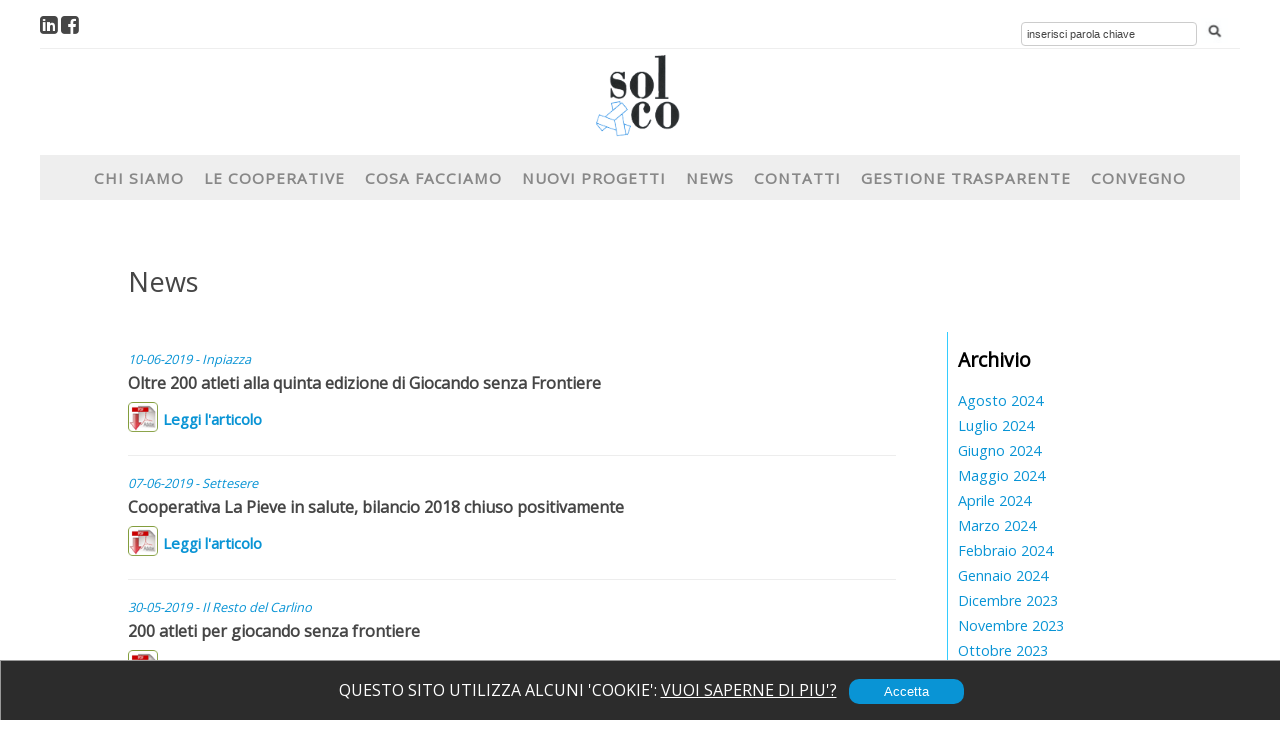

--- FILE ---
content_type: text/html;charset=UTF-8
request_url: https://www.solcoravenna.it/IT/E_News/Rassegna_stampa/filtrodata/8_2019/11
body_size: 7003
content:


<!DOCTYPE html PUBLIC "-//W3C//DTD XHTML+RDFa 1.0//EN" "https://www.w3.org/MarkUp/DTD/xhtml-rdfa-1.dtd">
<html xmlns="https://www.w3.org/1999/xhtml" xmlns:v="https://rdf.data-vocabulary.org/#">
<head>
	<!-- Google tag (gtag.js) -->
	<script async src="https://www.googletagmanager.com/gtag/js?id=G-HVXPDHFG9X"></script>
	<script>
	  window.dataLayer = window.dataLayer || [];
	  function gtag(){dataLayer.push(arguments);}
	  gtag('js', new Date());

	  gtag('config', 'G-HVXPDHFG9X');
	</script>
    <!-- Start cookieyes banner -->
    <script id="cookieyes" type="text/javascript" src="https://cdn-cookieyes.com/client_data/6326aeac3a9ae947873bdc86/script.js"></script>
    <!-- End cookieyes banner --> 

	<meta http-equiv="Content-type" content="text/html;charset=UTF-8" />

		
				<title>Solco Ravenna</title>
				<meta name="description" content="Solco Ravenna" />
				<meta name="keywords" content="" />
				
				
		<meta http-equiv="Content-Type" content="text/html; charset=uft8" />

		<meta http-equiv="Content-Style-Type" content="text/css" />
		<meta content='width=device-width, initial-scale=1.0' name='viewport' />
		<link rel="stylesheet" type="text/css" href="https://www.solcoravenna.it/Assets/Styles/Style21.css" media="screen" />
		<link rel="stylesheet" type="text/css" href="https://www.solcoravenna.it/Assets/Styles/Style21_print.css" media="print" />		
		<link rel="stylesheet" href="https://www.solcoravenna.it/Assets/JS/EGSharePage.css" />
		<link rel="alternate" type="application/rss+xml" title="RSS" href="https://www.solcoravenna.it/Assets/Rss/rss.xml" />
		
        <link href='https://fonts.googleapis.com/css?family=Open+Sans' rel='stylesheet' type='text/css'>
        <link href="https://fonts.googleapis.com/css?family=Roboto" rel="stylesheet" type="text/css">
        <link rel="stylesheet" href="https://www.solcoravenna.it/Assets/JS/ism/css/my-slider.css"/>
		<link href="/font-awesome-4.7.0/css/font-awesome.css" rel="stylesheet">
		<link href="/font-awesome-4.7.0/css/font-awesome.min.css" rel="stylesheet">

		
        <script src="https://www.solcoravenna.it/Assets/JS/ism/js/ism-2.2.min.js"></script>

		<link rel="shortcut icon" type="images/x-icon" href="https://www.solcoravenna.it/Assets/Images21/favicon.ico" />	
		
		<script type="text/javascript">
			function Popup(urlpagina,nomepagina,parametripagina)
			{
				window.open(urlpagina,nomepagina,parametripagina);
			}
		</script>
    
		
                
                <script type="text/javascript">
                    
                                                                   
                       window.onbeforeunload = function(){
                        document.cookie='accettato_uso_cookie=1;expires=never;path=/' ;
                       document.getElementById('htmlbox_div1').style.display='none';
                        
                                                                   }
    
                                                                   
    
                </script>
            
        	</head>

<link rel="stylesheet" type="text/css" href="/Assets/Styles/style_lightbox.css"/>

		<body>
	
	 <div id="htmlboxBG" class="htmlboxBG" style="display: none;"></div>
        
	<script type="text/javascript">
		function AccettaCookie() {
			document.cookie='accettato_uso_cookie=1;expires=never;path=/' ;
			document.getElementById('htmlbox_div1').style.display='none';
			
				if (document.getElementById('adsense1') != null)
					{
						document.getElementById('adsense1').style.display='block';
					}
				
				if (document.getElementById('adsense2') != null)
					{
						document.getElementById('adsense2').style.display='block';
					}
				
				if (document.getElementById('adsense3') != null)
					{
						document.getElementById('adsense3').style.display='block';
					}
				
				if (document.getElementById('adsense4') != null)
					{
						document.getElementById('adsense4').style.display='block';
					}
				
				if (document.getElementById('adsense5') != null)
					{
						document.getElementById('adsense5').style.display='block';
					}
				
				if (document.getElementById('adsense6') != null)
					{
						document.getElementById('adsense6').style.display='block';
					}
				
				if (document.getElementById('adsense7') != null)
					{
						document.getElementById('adsense7').style.display='block';
					}
				
				if (document.getElementById('adsense8') != null)
					{
						document.getElementById('adsense8').style.display='block';
					}
				
			
		};
	</script>
	<div id="htmlbox_div1" class="htmlbox_content2" style="display: block;">
		
		
	       QUESTO SITO UTILIZZA ALCUNI 'COOKIE': <a href="/IT/Cookies" 
style="text-decoration:underline">VUOI SAPERNE DI PIU'?</a>&nbsp;&nbsp;&nbsp;<button 
type="button" class="boxlogin_b" onclick="document.location.href='/Inside.cfm?cookies=1&lingua=IT&url_rew=E_News&filtrodata=8_2019&inizio=11&codcatoggetto=Rassegna_stampa';" style="margin-top: 
8px;">Accetta</button>
	</div>

		<div id="container-home">
			
            <div id="header-int">
<div id="header-contenuti" style=" background-color:#fff; ">
	<div style=" border-bottom: 1px solid #eee; padding:5px 0px 10px 0px">
		<a href="https://www.linkedin.com/company/11242425/" style="color:#464646;" target="_blank"><span class="fa fa-linkedin-square fa-2x" style="margin:10px 3px 0px 0px;"></span></a><a href="https://www.facebook.com/consorziosolco/" style="color:#464646;" target="_blank"><span class="fa fa-facebook-square fa-2x" style="margin:10px 3px 0px 0px;"></span></a>
     	<script type="text/Javascript">
	function pulisciboxric()
	{
	document.getElementById('searchdesc').testo.value='';
	}
</script>

<div id="boxsearch">
	
		
  			
		<form id="searchdesc" method="get" action="/Inside.cfm">
			<div>
				<input type="hidden" value="RICERCA" name="area" />
				<input type="hidden" value="RICERCA" name="sezione" />	
				<input type="hidden" value="RICERCA" name="URL_REW" /> 
				
				<!--Cerca --><input type="text" value="inserisci parola chiave" name="testo"  onclick="javascript:pulisciboxric(testo);" /> 
	           
					<a href="javascript://" onclick="document.getElementById('searchdesc').submit();" alt="Cerca" title="Cerca" style="border:0px;"><img src="https://www.solcoravenna.it/Assets/Images21/i-cerca.png" alt="Cerca" title="Cerca" style="width:12%;    position: relative;top: 5px; "></a>
			</div>
		</form>	 
	
</div>
     </div>

    <div id="logo"><a href="/Default.cfm"><img src="https://www.solcoravenna.it/Assets/Images21/logo.png" alt="SolcoRavenna" title="SolcoRavenna" /></a></div>

    <div style="">
    	
<script src="https://ajax.googleapis.com/ajax/libs/jquery/1.9.1/jquery.min.js"></script>
<script>
     $(document).ready(function(){   
        //When btn is clicked
          $(".btn-responsive-menu").click(function() {
           $("#navigation").toggleClass("show");
          });
        });
</script>

<header role="banner">
 <div class="btn-responsive-menu">
 <span class="icon-bar"></span>
 <span class="icon-bar"></span>
 <span class="icon-bar"></span>
 </div>
</header>

<nav id="navigation" role="navigation">
 <ul>

 

	
    
		
     
			<li>
            	
                    <a class="a1-mt">
                Chi Siamo
                </a>
                
                                  
                       
                        <ul>
                                        
                                                    <li class="mt2" onmouseover="this.className='mt2-hover';" onmouseout="this.className='mt2';" style="white-space:nowrap">
                                                        
                                                            <a href="/IT/Consorzio">
                                                        Consorzio</a><br /></li>
                                                
                                                    <li class="mt2" onmouseover="this.className='mt2-hover';" onmouseout="this.className='mt2';" style="white-space:nowrap">
                                                        
                                                            <a href="/IT/Staff">
                                                        Staff</a><br /></li>
                                                
                                 
                        
                        </ul>
                    
                </li>
          	
			<li>
            	
                    <a class="a1-mt">
                Le Cooperative
                </a>
                
                  
                        <ul>
                              
                               <div style="max-height:300px;"> 
                                <li class="mt2" onmouseover="this.className='mt2-hover';" onmouseout="this.className='mt2';" style="white-space:nowrap"><a href="/IT/Le_Cooperative/segno" title="Il Segno">Il Segno</a><br /></li>
                                </div>
                              
                               <div style="max-height:300px;"> 
                                <li class="mt2" onmouseover="this.className='mt2-hover';" onmouseout="this.className='mt2';" style="white-space:nowrap"><a href="/IT/Le_Cooperative/Pegaso" title="PEGASO">PEGASO</a><br /></li>
                                </div>
                              
                               <div style="max-height:300px;"> 
                                <li class="mt2" onmouseover="this.className='mt2-hover';" onmouseout="this.className='mt2';" style="white-space:nowrap"><a href="/IT/Le_Cooperative/3_Millennio" title="3° MILLENNIO">3° MILLENNIO</a><br /></li>
                                </div>
                              
                               <div style="max-height:300px;"> 
                                <li class="mt2" onmouseover="this.className='mt2-hover';" onmouseout="this.className='mt2';" style="white-space:nowrap"><a href="/IT/Le_Cooperative/Asscor" title="ASSCOR">ASSCOR</a><br /></li>
                                </div>
                              
                               <div style="max-height:300px;"> 
                                <li class="mt2" onmouseover="this.className='mt2-hover';" onmouseout="this.className='mt2';" style="white-space:nowrap"><a href="/IT/Le_Cooperative/Ceff" title="CEFF FRANCESCO BANDINI">CEFF FRANCESCO BANDINI</a><br /></li>
                                </div>
                              
                               <div style="max-height:300px;"> 
                                <li class="mt2" onmouseover="this.className='mt2-hover';" onmouseout="this.className='mt2';" style="white-space:nowrap"><a href="/IT/Le_Cooperative/Conoscenza_e_dialogo" title="CONOSCENZA E DIALOGO">CONOSCENZA E DIALOGO</a><br /></li>
                                </div>
                              
                               <div style="max-height:300px;"> 
                                <li class="mt2" onmouseover="this.className='mt2-hover';" onmouseout="this.className='mt2';" style="white-space:nowrap"><a href="/IT/Le_Cooperative/Don_Carlo_Baronio" title="DON CARLO BARONIO">DON CARLO BARONIO</a><br /></li>
                                </div>
                              
                               <div style="max-height:300px;"> 
                                <li class="mt2" onmouseover="this.className='mt2-hover';" onmouseout="this.className='mt2';" style="white-space:nowrap"><a href="/IT/Le_Cooperative/don_zalambani" title="DON ZALAMBANI">DON ZALAMBANI</a><br /></li>
                                </div>
                              
                               <div style="max-height:300px;"> 
                                <li class="mt2" onmouseover="this.className='mt2-hover';" onmouseout="this.className='mt2';" style="white-space:nowrap"><a href="/IT/Le_Cooperative/educare_insieme" title="EDUCARE INSIEME">EDUCARE INSIEME</a><br /></li>
                                </div>
                              
                               <div style="max-height:300px;"> 
                                <li class="mt2" onmouseover="this.className='mt2-hover';" onmouseout="this.className='mt2';" style="white-space:nowrap"><a href="/IT/Le_Cooperative/Il_Mulino" title="IL MULINO">IL MULINO</a><br /></li>
                                </div>
                              
                               <div style="max-height:300px;"> 
                                <li class="mt2" onmouseover="this.className='mt2-hover';" onmouseout="this.className='mt2';" style="white-space:nowrap"><a href="/IT/Le_Cooperative/La_Pieve" title="LA PIEVE">LA PIEVE</a><br /></li>
                                </div>
                              
                               <div style="max-height:300px;"> 
                                <li class="mt2" onmouseover="this.className='mt2-hover';" onmouseout="this.className='mt2';" style="white-space:nowrap"><a href="/IT/Le_Cooperative/La_Traccia" title="LA TRACCIA">LA TRACCIA</a><br /></li>
                                </div>
                              
                               <div style="max-height:300px;"> 
                                <li class="mt2" onmouseover="this.className='mt2-hover';" onmouseout="this.className='mt2';" style="white-space:nowrap"><a href="/IT/Le_Cooperative/Laura" title="LAURA">LAURA</a><br /></li>
                                </div>
                              
                               <div style="max-height:300px;"> 
                                <li class="mt2" onmouseover="this.className='mt2-hover';" onmouseout="this.className='mt2';" style="white-space:nowrap"><a href="/IT/Le_Cooperative/Progetto_Crescita" title="PROGETTO CRESCITA">PROGETTO CRESCITA</a><br /></li>
                                </div>
                              
                               <div style="max-height:300px;"> 
                                <li class="mt2" onmouseover="this.className='mt2-hover';" onmouseout="this.className='mt2';" style="white-space:nowrap"><a href="/IT/Le_Cooperative/librazione" title="LIBRAZIONE">LIBRAZIONE</a><br /></li>
                                </div>
                            
                        </ul>
				   
                </li>
          	
			<li>
            	
                    <a class="a1-mt">
                Cosa facciamo
                </a>
                
                  
                        <ul>
                              
                                
                                <li class="mt2" onmouseover="this.className='mt2-hover';" onmouseout="this.className='mt2';" style="white-space:nowrap"><a href="/IT/Cosa_facciamo/Anziani" title="ANZIANI">ANZIANI</a><br /></li>
                                
                              
                                
                                <li class="mt2" onmouseover="this.className='mt2-hover';" onmouseout="this.className='mt2';" style="white-space:nowrap"><a href="/IT/Cosa_facciamo/Inserimento_lavorativo" title="INSERIMENTO LAVORATIVO">INSERIMENTO LAVORATIVO</a><br /></li>
                                
                              
                                
                                <li class="mt2" onmouseover="this.className='mt2-hover';" onmouseout="this.className='mt2';" style="white-space:nowrap"><a href="/IT/Cosa_facciamo/Psichiatria" title="PSICHIATRIA">PSICHIATRIA</a><br /></li>
                                
                              
                                
                                <li class="mt2" onmouseover="this.className='mt2-hover';" onmouseout="this.className='mt2';" style="white-space:nowrap"><a href="/IT/Cosa_facciamo/Nuove_Poverta" title="NUOVE POVERTA'">NUOVE POVERTA'</a><br /></li>
                                
                              
                                
                                <li class="mt2" onmouseover="this.className='mt2-hover';" onmouseout="this.className='mt2';" style="white-space:nowrap"><a href="/IT/Cosa_facciamo/Dipendenze" title="DIPENDENZE">DIPENDENZE</a><br /></li>
                                
                              
                                
                                <li class="mt2" onmouseover="this.className='mt2-hover';" onmouseout="this.className='mt2';" style="white-space:nowrap"><a href="/IT/Cosa_facciamo/Disabilita" title="DISABILITÀ">DISABILITÀ</a><br /></li>
                                
                              
                                
                                <li class="mt2" onmouseover="this.className='mt2-hover';" onmouseout="this.className='mt2';" style="white-space:nowrap"><a href="/IT/Cosa_facciamo/Minori" title="MINORI">MINORI</a><br /></li>
                                
                              
                                
                                <li class="mt2" onmouseover="this.className='mt2-hover';" onmouseout="this.className='mt2';" style="white-space:nowrap"><a href="/IT/Cosa_facciamo/accoglienza" title="ACCOGLIENZA">ACCOGLIENZA</a><br /></li>
                                
                            
                        </ul>
                  
                </li>
          	
			<li>
            	
                    <a class="a1-mt">
                Nuovi progetti
                </a>
                
                                  
                       
                        <ul>
                                        
                                                    <li class="mt2" onmouseover="this.className='mt2-hover';" onmouseout="this.className='mt2';" style="white-space:nowrap">
                                                        
                                                            <a href="/IT/Complesso_multifunzionale_anziani">
                                                        Rosa dei venti</a><br /></li>
                                                
                                                    <li class="mt2" onmouseover="this.className='mt2-hover';" onmouseout="this.className='mt2';" style="white-space:nowrap">
                                                        
                                                            <a href="/IT/Bottega_servizi">
                                                        Bottega servizi</a><br /></li>
                                                
                                 
                        
                        </ul>
                    
                </li>
          	
			<li>
            	
                    <a class="a1-mt-sel">
                News
                </a>
                
                                  
                       
                        <ul>
                                        
                                                    <li class="mt2" onmouseover="this.className='mt2-hover';" onmouseout="this.className='mt2';" style="white-space:nowrap"><a href="/IT/E_News/News" title="News">News</a><br /></li>
                                                
                                                    <li class="mt2" onmouseover="this.className='mt2-hover';" onmouseout="this.className='mt2';" style="white-space:nowrap"><a href="/IT/E_News/Rassegna_stampa" title="Rassegna Stampa">Rassegna Stampa</a><br /></li>
                                                
                                                    <li class="mt2" onmouseover="this.className='mt2-hover';" onmouseout="this.className='mt2';" style="white-space:nowrap"><a href="/IT/E_News/Nel_Solco" title="Nel Solco">Nel Solco</a><br /></li>
                                                
                                        	<li class="mt2" onmouseover="this.className='mt2-hover';" onmouseout="this.className='mt2';" style="white-space:nowrap">
                                              	<a href="/IT/Video">
                                               		VIDEO
                                                </a>
                                                <br />
                                           	</li>
                                        
                                 
                        
                        </ul>
                    
                </li>
          	
			<li>
            	
                    <a class="a1-mt">
                Contatti
                </a>
                
                                  
                       
                        <ul>
                                        
                                                    <li class="mt2" onmouseover="this.className='mt2-hover';" onmouseout="this.className='mt2';" style="white-space:nowrap">
                                                        
                                                            <a href="/IT/DoveSiamo">
                                                        Dove Siamo</a><br /></li>
                                                
                                                    <li class="mt2" onmouseover="this.className='mt2-hover';" onmouseout="this.className='mt2';" style="white-space:nowrap">
                                                        
                                                            <a href="/IT/Lavora_Con_Solco">
                                                        Lavora con noi</a><br /></li>
                                                
                                 
                        
                        </ul>
                    
                </li>
          	
			<li>
            	
                    <a class="a1-mt">
                Gestione trasparente
                </a>
                
                                  
                       
                        <ul>
                                        
                                                    <li class="mt2" onmouseover="this.className='mt2-hover';" onmouseout="this.className='mt2';" style="white-space:nowrap">
                                                        
                                                            <a href="/IT/Cooperativa_trasparente">
                                                        Cooperativa Trasparente</a><br /></li>
                                                
                                                    <li class="mt2" onmouseover="this.className='mt2-hover';" onmouseout="this.className='mt2';" style="white-space:nowrap">
                                                        
                                                            <a href="/IT/BilancioSociale">
                                                        Bilancio Sociale</a><br /></li>
                                                
                                                    <li class="mt2" onmouseover="this.className='mt2-hover';" onmouseout="this.className='mt2';" style="white-space:nowrap">
                                                        
                                                            <a href="/IT/Modello_Organizzativo">
                                                        Modello Organizzativo 231</a><br /></li>
                                                
                                                    <li class="mt2" onmouseover="this.className='mt2-hover';" onmouseout="this.className='mt2';" style="white-space:nowrap">
                                                        
                                                            <a href="/IT/Whistleblowing">
                                                        Sistema Whistleblowing</a><br /></li>
                                                
                                                    <li class="mt2" onmouseover="this.className='mt2-hover';" onmouseout="this.className='mt2';" style="white-space:nowrap">
                                                        
                                                            <a href="/IT/Qualita_Certificazioni">
                                                        Qualità dei servizi e Certificazione</a><br /></li>
                                                
                                                    <li class="mt2" onmouseover="this.className='mt2-hover';" onmouseout="this.className='mt2';" style="white-space:nowrap">
                                                        
                                                            <a href="/IT/Trasparenza">
                                                        Parità e inclusione</a><br /></li>
                                                
                                 
                        
                        </ul>
                    
                </li>
          	
			<li  style="white-space:nowrap">
					             
                        
                            <a href="https://avereunacasa.it/" title="CONVEGNO" class="a1-mt" >
                        Convegno
                        </a>
                  
					             
                </li>
            
   
 </ul>
 </nav>



  	</div>

</div>
</div>
			
		
			
            
                
                
                <div id="navigazione"><div style="color:#018150; font-size:3em; margin-bottom: 7px;">News</div> <br /> Siete qui: HOME >>
                	
                    	<span style="color:#018150;"> News</span>
                    
               </div>
            
			<div id="boxmain-int">
				
                    	<div id="content">
                    
	<div id="titolo"><h1><!--News &raquo;  --> News</h1></div>
	
    	<div id="rassegna_stampa">
	 
    	<div class="news_box_stampa"><div class="p_news_box_stampa"> 
    
    	<div id="data" style="margin-top:15px"><div id="data_bg">10-06-2019   - Inpiazza
</div></div>
		<h1 style="padding-bottom:0px; margin-bottom:7px"><strong>Oltre 200 atleti alla quinta edizione di Giocando senza Frontiere</strong></h1>
        
			<a href="javascript:Popup('https://www.solcoravenna.it/Assets/Public/Rassegna Stampa/in piazza/2019/2019_06_InPiazza_giocando_senza_frontiere.pdf','link','width=500,height=400,location=1,resizable=1,scrollbars=1');" style=" text-decoration:none;"><img src="https://www.solcoravenna.it/Assets/Images21/i/pdf.gif"  alt="Rassegna Stampa/in piazza/2019/2019_06_InPiazza_giocando_senza_frontiere.pdf" title="Rassegna Stampa/in piazza/2019/2019_06_InPiazza_giocando_senza_frontiere.pdf" style="margin-right:5px; border:0px;   width: 30px; float:left" /><div class="g-h1" style="padding-top:5px; text-decoration:none; font-size:15px">Leggi l'articolo</div></a><br />
		
         </div>
      </div>



 
    	<div class="news_box_stampa"><div class="p_news_box_stampa"> 
    
    	<div id="data" style="margin-top:15px"><div id="data_bg">07-06-2019   - Settesere
</div></div>
		<h1 style="padding-bottom:0px; margin-bottom:7px"><strong>Cooperativa La Pieve in salute, bilancio 2018 chiuso positivamente</strong></h1>
        
			<a href="javascript:Popup('https://www.solcoravenna.it/Assets/Public/Rassegna Stampa/sette sere/2019_06_07_Settesere_bilancio_laPieve.pdf','link','width=500,height=400,location=1,resizable=1,scrollbars=1');" style=" text-decoration:none;"><img src="https://www.solcoravenna.it/Assets/Images21/i/pdf.gif"  alt="Rassegna Stampa/sette sere/2019_06_07_Settesere_bilancio_laPieve.pdf" title="Rassegna Stampa/sette sere/2019_06_07_Settesere_bilancio_laPieve.pdf" style="margin-right:5px; border:0px;   width: 30px; float:left" /><div class="g-h1" style="padding-top:5px; text-decoration:none; font-size:15px">Leggi l'articolo</div></a><br />
		
         </div>
      </div>



 
    	<div class="news_box_stampa"><div class="p_news_box_stampa"> 
    
    	<div id="data" style="margin-top:15px"><div id="data_bg">30-05-2019   - Il Resto del Carlino
</div></div>
		<h1 style="padding-bottom:0px; margin-bottom:7px"><strong>200 atleti per giocando senza frontiere</strong></h1>
        
			<a href="javascript:Popup('https://www.solcoravenna.it/Assets/Public/Rassegna Stampa/Resto del Carlino/2019/2019_05_30_Carlino_giocando_senza_frontiere.pdf','link','width=500,height=400,location=1,resizable=1,scrollbars=1');" style=" text-decoration:none;"><img src="https://www.solcoravenna.it/Assets/Images21/i/pdf.gif"  alt="Rassegna Stampa/Resto del Carlino/2019/2019_05_30_Carlino_giocando_senza_frontiere.pdf" title="Rassegna Stampa/Resto del Carlino/2019/2019_05_30_Carlino_giocando_senza_frontiere.pdf" style="margin-right:5px; border:0px;   width: 30px; float:left" /><div class="g-h1" style="padding-top:5px; text-decoration:none; font-size:15px">Leggi l'articolo</div></a><br />
		
         </div>
      </div>



 
    	<div class="news_box_stampa"><div class="p_news_box_stampa"> 
    
    	<div id="data" style="margin-top:15px"><div id="data_bg">30-05-2019   - Il Corriere di Romagna
</div></div>
		<h1 style="padding-bottom:0px; margin-bottom:7px"><strong>Giocando senza frontiere</strong></h1>
        
			<a href="javascript:Popup('https://www.solcoravenna.it/Assets/Public/Rassegna Stampa/Corriere della sera/2019_05_30_Corriere_giocando_senza_frontiere.pdf','link','width=500,height=400,location=1,resizable=1,scrollbars=1');" style=" text-decoration:none;"><img src="https://www.solcoravenna.it/Assets/Images21/i/pdf.gif"  alt="Rassegna Stampa/Corriere della sera/2019_05_30_Corriere_giocando_senza_frontiere.pdf" title="Rassegna Stampa/Corriere della sera/2019_05_30_Corriere_giocando_senza_frontiere.pdf" style="margin-right:5px; border:0px;   width: 30px; float:left" /><div class="g-h1" style="padding-top:5px; text-decoration:none; font-size:15px">Leggi l'articolo</div></a><br />
		
         </div>
      </div>



 
    	<div class="news_box_stampa"><div class="p_news_box_stampa"> 
    
    	<div id="data" style="margin-top:15px"><div id="data_bg">10-05-2019   - Il Resto del Carlino
</div></div>
		<h1 style="padding-bottom:0px; margin-bottom:7px"><strong>Donato un mezzo a La Pieve</strong></h1>
        
			<a href="javascript:Popup('https://www.solcoravenna.it/Assets/Public/Rassegna Stampa/Resto del Carlino/2019/2019_05_10_Carlino_donato_mezzo_alla_Pieve.pdf','link','width=500,height=400,location=1,resizable=1,scrollbars=1');" style=" text-decoration:none;"><img src="https://www.solcoravenna.it/Assets/Images21/i/pdf.gif"  alt="Rassegna Stampa/Resto del Carlino/2019/2019_05_10_Carlino_donato_mezzo_alla_Pieve.pdf" title="Rassegna Stampa/Resto del Carlino/2019/2019_05_10_Carlino_donato_mezzo_alla_Pieve.pdf" style="margin-right:5px; border:0px;   width: 30px; float:left" /><div class="g-h1" style="padding-top:5px; text-decoration:none; font-size:15px">Leggi l'articolo</div></a><br />
		
         </div>
      </div>



 
    	<div class="news_box_stampa"><div class="p_news_box_stampa"> 
    
    	<div id="data" style="margin-top:15px"><div id="data_bg">10-05-2019   - Setteserequi
</div></div>
		<h1 style="padding-bottom:0px; margin-bottom:7px"><strong>Mobilitiamo, tutti gli incontri</strong></h1>
        
			<a href="javascript:Popup('https://www.solcoravenna.it/Assets/Public/Rassegna Stampa/sette sere/2019/2019_06_07_Settesere_mobilitiamo_Ricercazione.pdf','link','width=500,height=400,location=1,resizable=1,scrollbars=1');" style=" text-decoration:none;"><img src="https://www.solcoravenna.it/Assets/Images21/i/pdf.gif"  alt="Rassegna Stampa/sette sere/2019/2019_06_07_Settesere_mobilitiamo_Ricercazione.pdf" title="Rassegna Stampa/sette sere/2019/2019_06_07_Settesere_mobilitiamo_Ricercazione.pdf" style="margin-right:5px; border:0px;   width: 30px; float:left" /><div class="g-h1" style="padding-top:5px; text-decoration:none; font-size:15px">Leggi l'articolo</div></a><br />
		
         </div>
      </div>



 
    	<div class="news_box_stampa"><div class="p_news_box_stampa"> 
    
    	<div id="data" style="margin-top:15px"><div id="data_bg">10-05-2019   - Inpiazza
</div></div>
		<h1 style="padding-bottom:0px; margin-bottom:7px"><strong>Aperte le iscrizioni ai centri estivi salesiani di Lugo e Sant'Agata gestiti dal Solco</strong></h1>
        
         </div>
      </div>



 
    	<div class="news_box_stampa"><div class="p_news_box_stampa"> 
    
    	<div id="data" style="margin-top:15px"><div id="data_bg">08-05-2019   - Corriere di Romagna
</div></div>
		<h1 style="padding-bottom:0px; margin-bottom:7px"><strong>Ricercazione, parte il progetto Mobilitiamo per i comuni della Romagna Faentina</strong></h1>
        
			<a href="javascript:Popup('https://www.solcoravenna.it/Assets/Public/Rassegna Stampa/corriere di romagna/2019/2019_05_08_corriere_ricercazoione_mobilitiamo.pdf','link','width=500,height=400,location=1,resizable=1,scrollbars=1');" style=" text-decoration:none;"><img src="https://www.solcoravenna.it/Assets/Images21/i/pdf.gif"  alt="Rassegna Stampa/corriere di romagna/2019/2019_05_08_corriere_ricercazoione_mobilitiamo.pdf" title="Rassegna Stampa/corriere di romagna/2019/2019_05_08_corriere_ricercazoione_mobilitiamo.pdf" style="margin-right:5px; border:0px;   width: 30px; float:left" /><div class="g-h1" style="padding-top:5px; text-decoration:none; font-size:15px">Leggi l'articolo</div></a><br />
		
         </div>
      </div>



 
    	<div class="news_box_stampa"><div class="p_news_box_stampa"> 
    
    	<div id="data" style="margin-top:15px"><div id="data_bg">03-05-2019   - Setteserequi
</div></div>
		<h1 style="padding-bottom:0px; margin-bottom:7px"><strong>Nuovo mezzo per La Pieve</strong></h1>
        
			<a href="javascript:Popup('https://www.solcoravenna.it/Assets/Public/Rassegna Stampa/sette sere/2019/2019_05_03_Settesere_nuovo_mezzo_alla_Pieve.pdf','link','width=500,height=400,location=1,resizable=1,scrollbars=1');" style=" text-decoration:none;"><img src="https://www.solcoravenna.it/Assets/Images21/i/pdf.gif"  alt="Rassegna Stampa/sette sere/2019/2019_05_03_Settesere_nuovo_mezzo_alla_Pieve.pdf" title="Rassegna Stampa/sette sere/2019/2019_05_03_Settesere_nuovo_mezzo_alla_Pieve.pdf" style="margin-right:5px; border:0px;   width: 30px; float:left" /><div class="g-h1" style="padding-top:5px; text-decoration:none; font-size:15px">Leggi l'articolo</div></a><br />
		
         </div>
      </div>



 
    	<div class="news_box_stampa"><div class="p_news_box_stampa"> 
    
    	<div id="data" style="margin-top:15px"><div id="data_bg">15-04-2019   - Il Resto del Carlino
</div></div>
		<h1 style="padding-bottom:0px; margin-bottom:7px"><strong>I soci della Ceff chiamati in assemblea</strong></h1>
        
			<a href="javascript:Popup('https://www.solcoravenna.it/Assets/Public/Rassegna Stampa/Resto del Carlino/2019/2019_04_11_carlino_assemblea_ceff.pdf','link','width=500,height=400,location=1,resizable=1,scrollbars=1');" style=" text-decoration:none;"><img src="https://www.solcoravenna.it/Assets/Images21/i/pdf.gif"  alt="Rassegna Stampa/Resto del Carlino/2019/2019_04_11_carlino_assemblea_ceff.pdf" title="Rassegna Stampa/Resto del Carlino/2019/2019_04_11_carlino_assemblea_ceff.pdf" style="margin-right:5px; border:0px;   width: 30px; float:left" /><div class="g-h1" style="padding-top:5px; text-decoration:none; font-size:15px">Leggi l'articolo</div></a><br />
		
         </div>
      </div>




    		
			<div> 
	<div style="width:100%; background-color:#dcdcdc; padding:3px; display:table; clear:both">
		<div style="float:left">
			
						<a href="/IT//E_News/Rassegna_stampafiltrodata/8_2019/1" class="bold">&laquo; &laquo;</a>
					
		</div>
		<div style="width:80%;text-align:center; white-space:nowrap; float:left">Pagina 2 di 18</div>
		<div style="float:right">
			
				<a href="/IT/E_News/Rassegna_stampa/filtrodata/8_2019/21" class="bold">&raquo; &raquo;</a>
				
		</div>
	</div>
</div>
        </div>
        <div id="rassegna_stampa_archivio">
            <h2>
                Archivio
            </h2>	
            
	<a href="/IT/E_News/Rassegna_stampa/filtrodata/8_2024">Agosto 2024</a><br />

	<a href="/IT/E_News/Rassegna_stampa/filtrodata/7_2024">Luglio 2024</a><br />

	<a href="/IT/E_News/Rassegna_stampa/filtrodata/6_2024">Giugno 2024</a><br />

	<a href="/IT/E_News/Rassegna_stampa/filtrodata/5_2024">Maggio 2024</a><br />

	<a href="/IT/E_News/Rassegna_stampa/filtrodata/4_2024">Aprile 2024</a><br />

	<a href="/IT/E_News/Rassegna_stampa/filtrodata/3_2024">Marzo 2024</a><br />

	<a href="/IT/E_News/Rassegna_stampa/filtrodata/2_2024">Febbraio 2024</a><br />

	<a href="/IT/E_News/Rassegna_stampa/filtrodata/1_2024">Gennaio 2024</a><br />

	<a href="/IT/E_News/Rassegna_stampa/filtrodata/12_2023">Dicembre 2023</a><br />

	<a href="/IT/E_News/Rassegna_stampa/filtrodata/11_2023">Novembre 2023</a><br />

	<a href="/IT/E_News/Rassegna_stampa/filtrodata/10_2023">Ottobre 2023</a><br />

	<a href="/IT/E_News/Rassegna_stampa/filtrodata/9_2023">Settembre 2023</a><br />

	<a href="/IT/E_News/Rassegna_stampa/filtrodata/8_2023">Agosto 2023</a><br />

	<a href="/IT/E_News/Rassegna_stampa/filtrodata/7_2023">Luglio 2023</a><br />

	<a href="/IT/E_News/Rassegna_stampa/filtrodata/6_2023">Giugno 2023</a><br />

	<a href="/IT/E_News/Rassegna_stampa/filtrodata/5_2023">Maggio 2023</a><br />

	<a href="/IT/E_News/Rassegna_stampa/filtrodata/4_2023">Aprile 2023</a><br />

	<a href="/IT/E_News/Rassegna_stampa/filtrodata/3_2023">Marzo 2023</a><br />

	<a href="/IT/E_News/Rassegna_stampa/filtrodata/2_2023">Febbraio 2023</a><br />

	<a href="/IT/E_News/Rassegna_stampa/filtrodata/1_2023">Gennaio 2023</a><br />

	<a href="/IT/E_News/Rassegna_stampa/filtrodata/12_2022">Dicembre 2022</a><br />

	<a href="/IT/E_News/Rassegna_stampa/filtrodata/11_2022">Novembre 2022</a><br />

	<a href="/IT/E_News/Rassegna_stampa/filtrodata/10_2022">Ottobre 2022</a><br />

	<a href="/IT/E_News/Rassegna_stampa/filtrodata/9_2022">Settembre 2022</a><br />

	<a href="/IT/E_News/Rassegna_stampa/filtrodata/8_2022">Agosto 2022</a><br />

	<a href="/IT/E_News/Rassegna_stampa/filtrodata/7_2022">Luglio 2022</a><br />

	<a href="/IT/E_News/Rassegna_stampa/filtrodata/6_2022">Giugno 2022</a><br />

	<a href="/IT/E_News/Rassegna_stampa/filtrodata/5_2022">Maggio 2022</a><br />

	<a href="/IT/E_News/Rassegna_stampa/filtrodata/4_2022">Aprile 2022</a><br />

	<a href="/IT/E_News/Rassegna_stampa/filtrodata/3_2022">Marzo 2022</a><br />

	<a href="/IT/E_News/Rassegna_stampa/filtrodata/2_2022">Febbraio 2022</a><br />

	<a href="/IT/E_News/Rassegna_stampa/filtrodata/1_2022">Gennaio 2022</a><br />

	<a href="/IT/E_News/Rassegna_stampa/filtrodata/12_2021">Dicembre 2021</a><br />

	<a href="/IT/E_News/Rassegna_stampa/filtrodata/11_2021">Novembre 2021</a><br />

	<a href="/IT/E_News/Rassegna_stampa/filtrodata/10_2021">Ottobre 2021</a><br />

	<a href="/IT/E_News/Rassegna_stampa/filtrodata/9_2021">Settembre 2021</a><br />

	<a href="/IT/E_News/Rassegna_stampa/filtrodata/8_2021">Agosto 2021</a><br />

	<a href="/IT/E_News/Rassegna_stampa/filtrodata/7_2021">Luglio 2021</a><br />

	<a href="/IT/E_News/Rassegna_stampa/filtrodata/6_2021">Giugno 2021</a><br />

	<a href="/IT/E_News/Rassegna_stampa/filtrodata/5_2021">Maggio 2021</a><br />

	<a href="/IT/E_News/Rassegna_stampa/filtrodata/4_2021">Aprile 2021</a><br />

	<a href="/IT/E_News/Rassegna_stampa/filtrodata/3_2021">Marzo 2021</a><br />

	<a href="/IT/E_News/Rassegna_stampa/filtrodata/2_2021">Febbraio 2021</a><br />

	<a href="/IT/E_News/Rassegna_stampa/filtrodata/1_2021">Gennaio 2021</a><br />

	<a href="/IT/E_News/Rassegna_stampa/filtrodata/12_2020">Dicembre 2020</a><br />

	<a href="/IT/E_News/Rassegna_stampa/filtrodata/11_2020">Novembre 2020</a><br />

	<a href="/IT/E_News/Rassegna_stampa/filtrodata/10_2020">Ottobre 2020</a><br />

	<a href="/IT/E_News/Rassegna_stampa/filtrodata/9_2020">Settembre 2020</a><br />

	<a href="/IT/E_News/Rassegna_stampa/filtrodata/8_2020">Agosto 2020</a><br />

	<a href="/IT/E_News/Rassegna_stampa/filtrodata/7_2020">Luglio 2020</a><br />

	<a href="/IT/E_News/Rassegna_stampa/filtrodata/6_2020">Giugno 2020</a><br />

	<a href="/IT/E_News/Rassegna_stampa/filtrodata/5_2020">Maggio 2020</a><br />

	<a href="/IT/E_News/Rassegna_stampa/filtrodata/4_2020">Aprile 2020</a><br />

	<a href="/IT/E_News/Rassegna_stampa/filtrodata/3_2020">Marzo 2020</a><br />

	<a href="/IT/E_News/Rassegna_stampa/filtrodata/2_2020">Febbraio 2020</a><br />

	<a href="/IT/E_News/Rassegna_stampa/filtrodata/1_2020">Gennaio 2020</a><br />

	<a href="/IT/E_News/Rassegna_stampa/filtrodata/12_2019">Dicembre 2019</a><br />

	<a href="/IT/E_News/Rassegna_stampa/filtrodata/11_2019">Novembre 2019</a><br />

	<a href="/IT/E_News/Rassegna_stampa/filtrodata/10_2019">Ottobre 2019</a><br />

	<a href="/IT/E_News/Rassegna_stampa/filtrodata/9_2019">Settembre 2019</a><br />

	<a href="/IT/E_News/Rassegna_stampa/filtrodata/8_2019">Agosto 2019</a><br />

	<a href="/IT/E_News/Rassegna_stampa/filtrodata/7_2019">Luglio 2019</a><br />

	<a href="/IT/E_News/Rassegna_stampa/filtrodata/6_2019">Giugno 2019</a><br />

	<a href="/IT/E_News/Rassegna_stampa/filtrodata/5_2019">Maggio 2019</a><br />

	<a href="/IT/E_News/Rassegna_stampa/filtrodata/4_2019">Aprile 2019</a><br />

	<a href="/IT/E_News/Rassegna_stampa/filtrodata/3_2019">Marzo 2019</a><br />

	<a href="/IT/E_News/Rassegna_stampa/filtrodata/2_2019">Febbraio 2019</a><br />

	<a href="/IT/E_News/Rassegna_stampa/filtrodata/1_2019">Gennaio 2019</a><br />

	<a href="/IT/E_News/Rassegna_stampa/filtrodata/12_2018">Dicembre 2018</a><br />

	<a href="/IT/E_News/Rassegna_stampa/filtrodata/11_2018">Novembre 2018</a><br />

	<a href="/IT/E_News/Rassegna_stampa/filtrodata/10_2018">Ottobre 2018</a><br />

	<a href="/IT/E_News/Rassegna_stampa/filtrodata/9_2018">Settembre 2018</a><br />

	<a href="/IT/E_News/Rassegna_stampa/filtrodata/8_2018">Agosto 2018</a><br />

	<a href="/IT/E_News/Rassegna_stampa/filtrodata/7_2018">Luglio 2018</a><br />

	<a href="/IT/E_News/Rassegna_stampa/filtrodata/6_2018">Giugno 2018</a><br />

	<a href="/IT/E_News/Rassegna_stampa/filtrodata/5_2018">Maggio 2018</a><br />

	<a href="/IT/E_News/Rassegna_stampa/filtrodata/4_2018">Aprile 2018</a><br />

	<a href="/IT/E_News/Rassegna_stampa/filtrodata/3_2018">Marzo 2018</a><br />

	<a href="/IT/E_News/Rassegna_stampa/filtrodata/2_2018">Febbraio 2018</a><br />

	<a href="/IT/E_News/Rassegna_stampa/filtrodata/1_2018">Gennaio 2018</a><br />

	<a href="/IT/E_News/Rassegna_stampa/filtrodata/12_2017">Dicembre 2017</a><br />

	<a href="/IT/E_News/Rassegna_stampa/filtrodata/11_2017">Novembre 2017</a><br />

	<a href="/IT/E_News/Rassegna_stampa/filtrodata/10_2017">Ottobre 2017</a><br />

	<a href="/IT/E_News/Rassegna_stampa/filtrodata/9_2017">Settembre 2017</a><br />

	<a href="/IT/E_News/Rassegna_stampa/filtrodata/8_2017">Agosto 2017</a><br />

	<a href="/IT/E_News/Rassegna_stampa/filtrodata/7_2017">Luglio 2017</a><br />

	<a href="/IT/E_News/Rassegna_stampa/filtrodata/6_2017">Giugno 2017</a><br />

	<a href="/IT/E_News/Rassegna_stampa/filtrodata/5_2017">Maggio 2017</a><br />

	<a href="/IT/E_News/Rassegna_stampa/filtrodata/4_2017">Aprile 2017</a><br />

	<a href="/IT/E_News/Rassegna_stampa/filtrodata/3_2017">Marzo 2017</a><br />

	<a href="/IT/E_News/Rassegna_stampa/filtrodata/2_2017">Febbraio 2017</a><br />

	<a href="/IT/E_News/Rassegna_stampa/filtrodata/1_2017">Gennaio 2017</a><br />

        </div>
    
	<p class="entra" style="clear:both;width:100px; font-size:0.8em"><a href="/IT/E_News/archivio"> Archivio &raquo;</a></p>	
					
				
								</div>
			</div>
			<br><br>
		</div>
		<script src="/Assets/JS/owl/jquery-1.9.1.min.js"></script> 
<script src="/Assets/JS/owl/owl.carousel.js"></script>


<!-- Owl Carousel Assets -->
<link href="/Assets/JS/owl/owl.carousel.css" rel="stylesheet">
<link href="/Assets/JS/owl/owl.theme.css" rel="stylesheet">
    


<div id="loghi_sponsor">
	<div id="owl-demo" class="owl-carousel">
		
            <div class="item">
                <a href="/IT/E_News/News/rating_legalita_2stelle" target="_blank">
                    <img src="https://www.solcoravenna.it/Assets/Public/Image/rating-legalita-ok.jpg" alt="Rating Legalità" title="Rating Legalità" />
                </a>
            </div>
        
            <div class="item">
                <a href="/IT/E_News/News/premio_innovazione_responsabile" target="_blank">
                    <img src="https://www.solcoravenna.it/Assets/Public/Image/Premio Innovatori Responsabili Quarta Edizione 600.png" alt="Premio Innovatori Responsabili" title="Premio Innovatori Responsabili" />
                </a>
            </div>
        
            <div class="item">
                <a href="/IT/Le_Cooperative/Progetto_Crescita" target="_blank">
                    <img src="https://www.solcoravenna.it/Assets/Public/File/logo-progetto-crescita-color.png" alt="Progetto Crescita" title="Progetto Crescita" />
                </a>
            </div>
        
            <div class="item">
                <a href="/IT/Le_Cooperative/Ricercazione" target="_blank">
                    <img src="https://www.solcoravenna.it/Assets/Public/File/Librazone_Logo1_rgb.png" alt="LibrAzione" title="LibrAzione" />
                </a>
            </div>
        
            <div class="item">
                <a href="/IT/Le_Cooperative/Laura" target="_blank">
                    <img src="https://www.solcoravenna.it/Assets/Public/Image/cooperative/loghi/coop-laura_centro.png" alt="Laura" title="Laura" />
                </a>
            </div>
        
            <div class="item">
                <a href="/IT/Le_Cooperative/La_Traccia" target="_blank">
                    <img src="https://www.solcoravenna.it/Assets/Public/Image/cooperative/loghi/coop-laTraccia.png" alt="La Traccia" title="La Traccia" />
                </a>
            </div>
        
            <div class="item">
                <a href="/IT/Le_Cooperative/La_Pieve" target="_blank">
                    <img src="https://www.solcoravenna.it/Assets/Public/Image/cooperative/loghi/coop-laPieve_centro.png" alt="La pieve" title="La pieve" />
                </a>
            </div>
        
            <div class="item">
                <a href="/IT/Le_Cooperative/Il_Veliero" target="_blank">
                    <img src="https://www.solcoravenna.it/Assets/Public/Image/cooperative/loghi/coop-ilVeliero_centro.png" alt="Il Veliero" title="Il Veliero" />
                </a>
            </div>
        
            <div class="item">
                <a href="/IT/Le_Cooperative/Il_Mulino" target="_blank">
                    <img src="https://www.solcoravenna.it/Assets/Public/Image/LOGHI/Il Mulino.jpg" alt="Il Mulino" title="Il Mulino" />
                </a>
            </div>
        
            <div class="item">
                <a href="/IT/Le_Cooperative/Il_Germoglio" target="_blank">
                    <img src="https://www.solcoravenna.it/Assets/Public/Image/cooperative/loghi/coop-germoglio.png" alt="Germoglio" title="Germoglio" />
                </a>
            </div>
        
            <div class="item">
                <a href="/IT/Le_Cooperative/Don_Carlo_Baronio" target="_blank">
                    <img src="https://www.solcoravenna.it/Assets/Public/Image/cooperative/loghi/coop-donBaronio_centro.png" alt="Don Baronio" title="Don Baronio" />
                </a>
            </div>
        
            <div class="item">
                <a href="/IT/Le_Cooperative/Conoscenza_e_dialogo" target="_blank">
                    <img src="https://www.solcoravenna.it/Assets/Public/Image/cooperative/loghi/coop-conoscenzaEdialogo.png" alt="Conoscenza e dialogo" title="Conoscenza e dialogo" />
                </a>
            </div>
        
            <div class="item">
                <a href="/IT/Le_Cooperative/Ceff" target="_blank">
                    <img src="https://www.solcoravenna.it/Assets/Public/Image/cooperative/loghi/coop-ceff.png" alt="Ceff" title="Ceff" />
                </a>
            </div>
        
            <div class="item">
                <a href="/IT/Le_Cooperative/Botteghe_e_Mestieri" target="_blank">
                    <img src="https://www.solcoravenna.it/Assets/Public/Image/cooperative/loghi/coop-bottegheEmestieri.png" alt="Botteghe mestieri" title="Botteghe mestieri" />
                </a>
            </div>
        
            <div class="item">
                <a href="/IT/Le_Cooperative/3_Millennio" target="_blank">
                    <img src="https://www.solcoravenna.it/Assets/Public/Image/LOGHI/logo terzo millennio.jpg" alt="3 Millennio" title="3 Millennio" />
                </a>
            </div>
        
            <div class="item">
                <a href="/IT/Le_Cooperative/Asscor" target="_blank">
                    <img src="https://www.solcoravenna.it/Assets/Public/Image/LOGHI/ASSCOR_logo-1.png" alt="Asscor" title="Asscor" />
                </a>
            </div>
        
    </div>
</div>
<script>
var j = jQuery.noConflict();
// Do something with jQuery
    j(document).ready(function() {
      j("#owl-demo").owlCarousel({
        autoPlay: 3000,
        items : 7,
        itemsDesktop : [500,2],
        itemsDesktopSmall : [300,1]
      });

    });

    </script> 

<div id="footer">
	
		<div class="footer_inside">
       <h1>Contatti</h1>
            			Cooperativa Sociale Sol.Co  Soc. Coop. <br />
C.F. e P. Iva 01088170392<br/>
<strong>INDIRIZZO:</strong><br />
Via Alfredo Oriani, 8 48121 Ravenna<br />
<strong>TELEFONO:</strong><br />
(+39) 0544 37080<br />
<strong>FAX:</strong><br />
(+39) 0544 215935<br />
<strong>E MAIL:</strong><br />
info@solcoravenna.it<br /><br />
<br /><br />
						
						<a href="/IT/Lavora_Con_Solco" class="entra" style="color:#FFF; position:relative; float:none; margin-left:20px;" title="LAVORA CON NOI">LAVORA CON NOI</a>
		
	
</div>

	</body>
</html>


--- FILE ---
content_type: text/css
request_url: https://www.solcoravenna.it/Assets/Styles/Style21.css
body_size: 9020
content:
/*stili per il layout fisso con background*/
html,body{margin: 0 auto; background-color: #fff}
body{font-family:  'Open Sans', sans-serif, calibri, Tahoma, Geneva, sans-serif;
font-size: 100%;
line-height: 1.5em;
color:#464646;
font-weight: normal;
}
SPAN,DIV { }
B,STRONG{font-weight:bold;}
LI{}
a {text-decoration: underline; color:#0994d5; }
a:hover {text-decoration: underline;}
a:focus {text-decoration: underline;}

.evidenziata { background-color:#FF9}

TH{color: #ffffff; letter-spacing:1px; border: 1px solid; font-weight: bold; background-color:#000; height:20px;}

FORM { margin: 0px 0px 0px 0px; padding: 0px 0px 0px 0px;}
FIELDSET { border: 1px solid #000; padding: 0px 10px 5px 10px; margin: 0px 0px 0px 0px;}
LEGEND { color:#000; font-weight:bold;}
INPUT { font-size: 100%;color:#000; border: 1px solid #6b8fa3;border-radius: 5px; padding:4px 0px 4px 0px; width:90% }
TEXTAREA { font-size: 100%;color:#000; border: 1px solid #6b8fa3;border-radius: 5px; padding:5px 7px 5px 7px; font-family:  'Open Sans', sans-serif, calibri, Tahoma, Geneva, sans-serif; width: 93%;}
BLOCKQUOTE{ margin:0px 0px 0px 10px; padding: 0px 0px 0px 0px;}
BUTTON {  text-align:center; padding:5px; background-color:#0994d5; width: 115px; border-radius: 10px; /*float: right; */color:#FFF; border:0px;}
SELECT { font-size: 100%;color:#000; border: 1px solid #6b8fa3;border-radius: 5px; padding:5px 0px 8px 0px; width:90% }

.div50 {width:50%; float:left}
.div100 {width:100%; float:left}

.inputn {display:none}

/** LIGHTBOX MARKUP **/

.lightbox {
	/** Default lightbox to hidden */
	display: none;

	/** Position and style */
	position: fixed;
	z-index: 999;
	width: 100%;
	height: 100%;
	text-align: center;
	top: 0;
	left: 0;
	background: rgba(0,0,0,0.8);
}

#img1 img {position: fixed;
    left: 20%;
    top: 10%; max-width:80%;max-height:80% width:auto; height:auto}

.lightbox img {
	/** Pad the lightbox image */
	max-width: 90%;
	max-height: 80%;
	margin-top: 2%;
}

.lightbox:target {
	/** Remove default browser outline */
	outline: none;

	/** Unhide lightbox **/
	display: block;
}


/*..................................................................................LAYOUT GENERALE */

#container{width:100%;
margin: 0px;
}

/* .................................................................................INTESTAZIONE */

#header{       margin: 0px auto;
    padding: 0px 0px 0px 0px;
    width: 100%;
	max-width:1200px;
    background-color: #dcdcdc/* rgba(49, 49, 49, 0.5)*/;
    height: 200px;z-index: 100;}
#header img{}
#header h1{}

#SLIDER { max-width:1200px;    margin: auto; border:1px solid #00F}

#header-int { background-color: #dcdcdc;    width: 100%; 	max-width:1200px;    margin: 0px auto; }

#header-contenuti {
	max-width: 1200px;
	margin: auto;
	height: fit-content;
	}

#logo {margin:0px 0px 0px 0px; z-index:300; vertical-align:middle;opacity: 1; filter: alpha(opacity=100); cursor:pointer;  text-align: center;}
#logo img {margin:0px 0px 0px 0px; padding:0px 0px 0px 0px; max-width:300px; max-height:100px;}


#newshome { float:left; width:75%}
.news_ric select{ width:20%;}



.newshome {width:100%}

.evidenza { width: 100%;}

#container-home { display:grid}

#video {float: right; width: 20%; margin-right:2%}

#rassegna_stampa { float:left; width:75%; margin-right:5%;}
#rassegna_stampa H1 { font-size:1em}
#rassegna_stampa_archivio { float:left; width:20%; border-left:1px solid #3CF; padding-left:10px; -moz-box-sizing: border-box; -webkit-box-sizing: border-box; box-sizing: border-box;}
#rassegna_stampa_archivio a { font-size:0.9em; text-decoration:none;}

.news_box_stampa h1 { font-size:1em;}


/* MENU */
/*===Navigation===*/

nav#navigation
{
font-size:19px;
    background-color: #eee;
text-align:  center;
margin:      0px 0px 0px 0px; 
z-index:     10;
}

nav#navigation ul ul { display: none; }

nav#navigation ul li:hover > ul 	{ display: block; }

nav#navigation  ul 
{
padding:     0;
margin: 0px;

list-style:  none; 
    width: fit-content;
    margin: 0px auto;
}


nav#navigation ul:after 
{
content: ""; 
clear: both; 
display: block;
}

nav#navigation ul li {	float: left;     padding: 0px;    margin-left: 15px;}

nav#navigation ul li a 	
{ 
color:          #888; 
font-size:      0.8em; 
text-decoration:none;
font-weight: bold;
transition: color .2s ease;
text-transform:uppercase;
letter-spacing: 1px;
}

nav#navigation ul li a:hover {    
    border-bottom: 5px solid #ffed00;color: #666; padding-bottom:5px; }

nav#navigation ul ul 
{
	padding: 1px;
    position: absolute;
    top: 100%;
    background-color: #fff;
}





.mt2-hover
{
    background-color: #ffed00; color: #666;
}

.mt2 { border: 0px;background-color: #e9e8e8; color: #666;}

nav#navigation ul ul li 
{
	float: none;
    position: relative;
    padding: 8px;
    margin-left: 0px;
    border-bottom: 1px solid #fff;
}

nav#navigation ul ul li a	
{
    font-size: 0.7em;
    padding: 5px;
}	


nav#navigation ul ul li a:hover{text-decoration: none; border-bottom: 0px;}


/*===BUTTON FOR RESPONSIVE MENU===*/
.btn-responsive-menu
{
display:                none;
padding:                5px;
cursor:                 pointer;
color:                  #fff;
background:             #fff;
-webkit-border-radius:  4px;
-moz-border-radius:     4px;
border-radius:          4px;
}

	
.icon-bar 			
{
display:                 block;
width:                   20px;
height:                  3px;
margin:                  5px;
background-color:        #0994d5;
-webkit-border-radius:   2px;
-moz-border-radius:      2px;
border-radius:           2px;
}

.img-top { width:100%;}

/* ................................................................................. MAIN  */

#boxmain{font-weight:normal; padding:0px 0px 0px 0px; margin-top: 40px;}
#boxmain-int{margin: 40px auto;font-weight:normal; padding: 30px 0px 0px 0px; max-width:1200px;    width: 80%;}

/*..................................................................................CONTENT */

#container_banner  {
	padding: 20px;
	margin: inherit;
	width: 600px;
	text-align: center;
	background-color: #efefef;
}

#content{ 
	margin:auto;
	padding: 0px 0px 0px 0px;
	max-width:100%;
	vertical-align:top;
	font-weight:normal;
}

#content-home{
	margin:auto;
padding: 0px 0px 0px 0px;
    max-width: 1240px;
	width:100%;
vertical-align:top;
font-weight:normal;
}

#content-int { max-width: 75%; float:left}

#navigazione{     max-width: 640px; display:none;
    /* height: 130px; */
    text-align: center;
    padding: 15px;
    opacity: 0.8;
    filter: alpha(opacity=80);
    background-color: #fff;
    margin: -170px auto;}

#pulsanti {background-color: #0994d5;
    width: 100%;
    text-align: center;
    height: 110px;
    padding: 15px 0px;}

H1{margin: 0px 0px 20px 0px;font-weight:normal; font-size:1.7em; color:#464646; padding:0px 0px 18px 0px; text-decoration:none}
H1 a { text-decoration:none}
H2{font-size: 1.2em; font-weight: bold; color:#000;}
H2 A{ color:#000}
H3{ margin-top: 0px; padding-top: 0px; font-size: 120%; margin-bottom:5px; padding-bottom:4px; color:#000000;text-transform:uppercase;}
H4{font-size: 110%; font-weight: bold; margin-bottom:10px; text-align:left; color:#000000; padding:5px 0px 0px 10px; margin-top:0px; font-style:normal;}
H4 A{color:#ffffff;}
H5{font-size: 90%; font-weight: bold; margin-bottom:10px; text-align:center; color:#3b373c; height:20px; padding:5px 0px 0px 10px; margin-top:0px; text-transform:uppercase;}
H6{font-size: 120%; margin-bottom:-10px; text-align:left; color: ##000; height:22px; padding:5px 0px 0px 0px; margin-top:0px;}
H6 A{color:#ffffff;}
H7{font-size: 100%; font-weight: bold; margin-top:20px; margin-bottom:-5px; padding-top:0px; text-align:left;  color:#3b373c;}
H7 A{ text-decoration:none}

.data{text-align:right;}
#data_bg {color:#0994d5; font-size:0.8em; font-style:italic;}

.abstract { margin: 10px 0px 10px 0px;font-weight:600; color: #333; }
.abstract P { margin: 0px; padding: 0px}
.corpo {padding-top:0px; vertical-align:top; padding-bottom:15px;font-weight: normal; text-align:justify;}
.corpo img { 
	float:left; 
	margin-right:10px; 
	width:60%;
}

#dovecitrovi{border-bottom: 1px solid #0994d5; padding: 10px; margin: 15px; float: left; height: 120px;}

#puntivendita{float: left; margin-right: 20px}

.corpoimg {margin-right:10px;}
.img-new{ width:250px;}

#organigramma img{width: 100%;    -moz-transition: all 0.3s;  -webkit-transition: all 0.3s; transition: all 0.3s;}
#organigramma:hover img{-moz-transform: scale(1.1);
    -webkit-transform: scale(1.1);
    transform: scale(1.6);
    margin-bottom: 200px;
    margin-left: 91px;
    margin-top: 282px;}

#ortofrutta_1 {width:80%}

.continua{ color:#ffffff; text-decoration:none; background-color:#000;border-radius: 5px 5px 5px 5px; padding:7px 15px 7px 15px; text-transform:uppercase;}
a.continua{ font-weight:normal; text-decoration:none;color: #ffffff;}
.titolo { }
#continua{ position:absolute; bottom:10px; right:10px;}
#paginazione {border-top: 0px solid #000000;}

.box_home_p { width:30%; padding:0px 10px 20px 10px; margin-bottom:20px; text-align:center}
.dotted { background-image:url(../Images21/Filetto.png); background-repeat:no-repeat; background-position:bottom;margin-top:20px}


.g-h1{ font-size:1.2em; font-weight:bold; text-decoration:none}
.g-h1 a{ color:#333;}
.g-h2 {font-weight:bold; font-size:13px; color:#333; vertical-align:top;}
.g-h3{ font-weight:bold; font-size:90%; color:#5e5e5d; text-align:left;}
.g-h4 {font-size: 90%; background-color:#e5d09b; font-weight: bold; padding:3px 0px 3px 10px; margin:10px 0px 0px 0px; color:#000000;}
.g-h5 {font-size:  90%;background-color:#ddb246; color:#333;  font-weight: bold;padding:3px 0px 3px 10px; margin:10px 0px 0px 0px; color:#000000; }
a.g-h5 { color:#FFF}
.g-h6{ font-size:  90%;background-color:#eae4d4; padding:3px 0px 3px 10px; margin:10px 0px 0px 0px; color:#333; border-bottom:0px solid ;text-transform: none;}


.g-t1{ font-weight:normal; font-size:90%; color:#5e5e5d; text-align:left;}
.g-t2{ color:#FFF; font-size:90%}
.g-tb1 {border: 1px solid #393737; width:708px;}/*bordo tabella*/
.tb-int{ width:690px;} /*larghezza delle tabelle interne*/
.g-c1 { background-color:#ededed;}/*colori righe alternate nelle tabelle*/
.g-c2 { background-color:#FFFFFF;}/*colori righe alternate nelle tabelle*/

.g-box1 { width:auto; padding:10px; float:left;min-height: 250px;}
.g-box2 { width:auto; padding:10px; float:left;}

.p_risultati_ricerca { padding:10px; margin:2px; font-size:90%}
.p_risultati_ricerca p { font-size:0.8em; line-height:1.1em}
.g-c1_risultati_ricerca { background-color:#ededed; width:100%; float:left;}/*colori righe alternate nelle tabelle*/
.g-c2_risultati_ricerca { background-color:#FFFFFF; width:100%; float:left;}/*colori righe alternate nelle tabelle*/

/*.img_news {    max-width: 100%;
    max-height: 280px;
    overflow: hidden;}*/

.g-box1 h1 { text-align:center;line-height: 1em;}
.g-box2 h1 { text-align:center;line-height: 1em;}

.bottone{ background-color:#000; border-radius: 3px 3px 3px 3px; color:#FFF; padding:2px 30px 2px 30px; color:#FFF}


#banner_home{ float:right; clear:both;}
#banner_home_int{ width: 230px; margin-bottom:5px; padding-top:5px;  border:0px;}
.banner-top {margin:0px 0px 0px 0px; width:100%; border-top:1px solid #FFF; border-bottom:8px solid #068152}

.item { }
.item img { }
.img100 {     min-width: 100%; margin-bottom:50px;}

/* .................................................................................DESTRA */

#destra{ float: right; max-width:230px; margin:0px 10px 0px 0px; height:100%; vertical-align:top;}

#menu_right { width:20%}
#menu_right h1  { text-transform:uppercase; color:#434343;font-size:20px; padding:2px 5px 5px 0px;  border-bottom: 2px solid #0994d5}
#menu_right h2 {     text-transform: uppercase;
    color: #000;
    font-size: 15px;
    /* height: 60px; */
    border-bottom: 1px solid #0994d5;
    font-weight: normal;
    /* margin-bottom: 5px; */
    /* vertical-align: middle; */
    padding: 5px 0px;
}

#menu_right a { text-decoration:none}

#menu_right h2 bold {color: #000;}

#top { max-width: 260px;border-bottom:3px solid #0994d5; font-size: 2em; font-family: 'Open Sans', sans-serif, calibri,Verdana, Geneva, sans-serif; padding-bottom:10px;}
	#allegato img { margin: 35px 0px 0px 0px;  max-width:260px; }
	#text { font-size:1em; text-align:center; font-family: 'Open Sans', sans-serif, calibri,Verdana, Geneva, sans-serif; margin: 10px 0px 0px 13px; float: left;}

/*..................................................................................BOX*/
#news {width: 100%}
#boxnews{ width:100%;}
#boxnews figure{ width:50%; float:left; padding: 0px; margin: 0px;}
#boxnews h1 { padding-left:20px; text-transform:uppercase; }
#boxnews h2{height: 80px;     clear: both;} 
#boxnews h3{ margin: 10px 0px; font-size: 25px;    line-height: 25px;     clear: both;} /*titolo della news*/
#boxnews span{ color: #000; font-weight:normal; font-size:85%;}
#boxnews button{ }
.imgnews { width:100%;}
.padding_boxnews{ padding:20px; position:relative;}
.boxnews-data {  margin-top:10px;color:#9fa3a7; font-size:0.8em}
.boxnews-data img { float:left; margin-right:15px; width:auto; padding-top: 5px;}
.boxnews-abstract { margin: 10px 0px 0px 0px;color:#9fa3a7; font-size:0.9em;height: 130px; }
.boxnews-corpo { font-size: 90%; margin-bottom:7px;  padding-bottom: 5px;}
#boxnews a { text-decoration:none; }


#boxsearch {float:right; margin-top:8px; margin-left:20px;}
#boxsearch input { border: 1px solid #ccc;
    background-color: #fff;
    color: #464646;
    font-size: 0.7em;
    padding: 5px;
    width: 75%;
    margin-top: -10px;
    border-radius: 4px;}
#boxsearch button { border:0px; background-color:#464646; color:#dcdcdc; font-size:0.7em; padding:5px; width:auto; border-radius:4px; }



#box_video{ padding:20px;}
#boxvideo {box-shadow: -5px -5px 20px #dedede;    padding-bottom: 35px;}
#boxvideo h2{ color:#0994d5; font-size:1em; text-transform:none;}
#boxvideo a { text-decoration:none; position:relative;}
.padding_boxvideo { padding:20px;}

.card-image {    max-width: 100%;
    max-height: 270px;
    overflow: hidden;
}

.card-image img {
 display: block;
 height: auto;
 margin: 0 auto;
 max-width: 100%;
 width: 100%;
     
}

.cards {
    width: 33.3%;
    float: left;
}

.news_box  { display: flex;
 display: -webkit-flex;
 flex-direction: column;
 -webkit-flex-direction: column;
 width: 33.3%;
    float: left;  position:relative;}
	
.categoria { padding: 5px;  clear: both; margin-bottom: 20px; font-size: 0.8em;}
 
.p_news_box { padding:20px; margin:5px;background-color:#ededed; height: calc(60vh - 50px);min-height: 510px;
    max-height: 520px;}
.news_box h1 { text-align:left;font-size: 1.2em; font-weight:bold; margin:0px 0px 10px 0px}
.news_box img { float:left; margin:0px 10px 10px 0px;}
.news_box .abstract {clear:both; }
.news_box .corpo {clear:both; text-align:left }

.annunci_box  { background-color:#ededed;width:100%; margin:10px 15px 10px 15px; padding:10px 10px 10px 10px; text-align:left}
.annunci_box h1 { text-align:left;font-size: 1.2em; font-weight:bold; padding-bottom:0px}

.news_box2  { background-color: #ededed;
    width: 18%;
    margin: 10px 10px 10px 11px;
    padding: 10px 10px 10px 10px;
    float: left;
    text-align: left;
}
.news_box2 h1 { text-align:left}
.news-view {  margin:0px 0px; padding:0px 10px 10px 10px;}



#boxiscrnewsletter{ background-repeat:no-repeat; float:right;}
#boxiscrnewsletter h1{ color: #fff; font-size: 17px;text-align: left;
}
#boxiscrnewsletter span{ color: #3b373c; font-weight:normal; font-size:85%;}
#boxiscrnewsletter input{    border: 1px solid #ffffff;
    background-color: #ffffff;
    width: 295px;
    color: #868686;
    margin: 0px 10px 10px 0px;
    height: 30px;
    float: none;
	border-radius: 5px 0px 0px 5px;
	padding: 3px 0px 7px 0px;
	text-align: center;}
#boxiscrnewsletter button{background-color: #0994d5;
    background-repeat: no-repeat;
    width: 94px;
    height: 42px;
    margin: 0px 5px 50px -15px;
	border: #0994d5;
	border-radius: 0px 5px 5px 0px;
	padding: 10px 30px 10px 30px;
	font-size: 12px;
	color: #ffffff;}
	
.boxiscrnewsletter-abstract {background-color: #ffffff; padding: 0px 0px 0px 0px; margin: 2px 0px 2px 0px; font-size:85%;}
.boxiscrnewsletter-corpo { font-size: 90%; margin-bottom:7px; border-bottom: 1px solid #c4c4c4; padding-bottom: 5px;}
#boxiscrnewsletter a { font-size: 90%; font-weight:normal;}
.boxiscr_b1{background-image:url(../Images21/Bg_bott_newsl.jpg); background-repeat:no-repeat; width:77px; height:22px;}
.boxiscr_b2{background-color:#034063; color:#FFFFFF; font-style:italic; text-transform:inherit; text-decoration:underline; font-weight:normal;}

.iscr_newsletter{width: 33%; float: left;}
#boxsocial { float:left; margin:8px 5px 0px 30px;}

#pdf_sfogliabile { margin:auto;text-align: center; max-width: 1200px; width: 100%;}
#pdf_sfogliabile img { width:100%;}


#aziende { width:100%}
.aziende_w50 { width:50%; float:left}
.box_info_aziende { margin-left:20px; padding:20px; background-color:#dcdcdc;display: inline-table;}
.aziende_logo { max-width:200px;  margin:auto; width:100%}
.div_aziende_img { width:100%;}
.aziende_img { width:100%;}
#aziende iframe { width:100%; border-radius: 5px; background-color: #fff; padding: 5px; margin-bottom: 5px;}

#info_aziende {}

#info_aziende label { width: 40%; float: left; margin: 0; color: #333; font-size: 17px;}

#info_aziende p { width: 60%; float: left;  margin: 0; color: #333; font-size: 17px;}
.w100_aziende { width: 100%; float: left; border-bottom: 1px solid #fff; padding-top: 10px; padding-bottom: 10px;
}

/* .................................................................................CONDIVIDI_BOTTOM */

#condividi {text-align:left; border-top: 1px solid #000; margin-top:15px; margin-bottom:20px; clear:both;}
#condividi table {padding:3px 0px 3px 0px; margin:0px 0px 0px 0px; width:100%; height:26px;}
#condividi img { border:0px solid;}
#condividi a { border:0px solid;}

/* .................................................................................VIDEO */

.input{ display: none}

/* .................................................................................FOOTER */

#bottom { padding:20px; text-align:left}


.boxcontatti { width:65%; float:right}

div#footer{
clear:both;margin:0px auto;
width:100%;
max-width:1200px;
background-color:#dcdcdc;
text-align:center;
padding: 30px 0px 30px 0px; 
color: #313131;
font-size: .8em;
/*height: -webkit-fill-available;*/
display:flex;

}

#footer iframe { display:none}

.p_news_box_stampa{position:relative; border-bottom:1px solid #ededed}

.footer_inside { max-width: 1200px; text-align:left; padding-left:30px;}
.footer_dati { float:left; text-align:left; color:#6c6c6c; width: 33%; padding-left: 2%;}
#footer H1 { color:#313131}

div#footer STRONG { color:#313131}

div#footer a{color: #313131; text-decoration: none; }

#box_contatti { }

#box_contatti input { padding:10px 5px 10px 5px; margin-bottom:10px; }

#box_contatti textarea { padding:10px; margin-bottom:10px; }

div#credits{
clear:both;
margin:0px auto;
width:100%;
padding: 25px 0px 25px 0px; 

background-color:#313131;
text-align:center;
    display: table;
}


#loghi_sponsor {max-width: 1200px; margin:10px auto; height:150px; text-align:center; clear: both; padding-top:30px;     width: 100%;}
.owl-carousel { display:flex}

#loghi_sponsor IMG { float:left;margin-right: 5px;    margin-left: 5px; max-width:120px; max-height:60px;}
#loghi_sponsor h3 {color: #0994d5;font-size: 2em;margin-bottom: 20px;}

#box_bottom {max-width:1200px; margin:auto; padding-top:50px; height:100px; vertical-align:middle;}
/*...........................................................................immagini*/


.clip {
 border: 0px solid #000;
    height: 220px;
    padding: 0px;
    position: relative;
    width: 100%;
	float: left;
	margin:0px 2px 2px 2px;
	background-color:#FFF;
}
.clip img{
    position:absolute;
    clip: rect(0px 500px 200px 0px);
    left:0px;
    top:0px;
	width:100%;
 }
 
.image storia{ width:320px; height: 329px;
}
.image generale { width:400px; height:225;}
/*...........................................................................email*/ 

#email{
	background-color:#ffffff;
	color:#000000;
	font-size:12px;
	font-weight:bold;
	height:40px;
	text-align:left;
	margin:20px 0px 0px 0px;
}

.bottommail{
	color:#000000;
	font-size:12px;
	font-weight:bold;
	height:40px;
	text-align:left;
	padding:10px 10px 10px 10px;
	background-color:#fff;
	}
	
.mainmail{ background-color:#ffffff;color:#000000;padding: 30px 30px 30px 30px; text-align: center;}

.htmlbox_content2 {
         background-color: #2c2c2c;
position: fixed;
top: 100%;
left: 0%;
margin: -60px 0px;
width: 100%;
padding: 10px;
z-index: 200;
overflow: auto;
border: 1px solid #999;
border-radius: 0px;
height: 100px;
color: #fff;
text-align: center;
}
.blocco_l IMG { width:100%;}
.htmlbox_content2 a {
color: #fff;
}

/* SLIDER */



div#slider { overflow: hidden;max-height: 1000px; background-repeat:no-repeat; background-position:bottom;   background-size: cover;/* height:600px; */ }
div#slider figure img { width: 20%; float: left; }
div#slider figure { 
  position: relative;
  width: 500%;
  margin: 0;
  left: 0;
  text-align: left;
  font-size: 0;
  animation: 30s slidy infinite; 
}

/* BLOCCHI HOME */
.img_big_home { float:left; width:90%;}

.divimgleft-home { float:left; width:100%}
.divtestoleft-home {width: 100%;}
.divtestoleft-home2 { float:left; width:40%; margin-left: 10%;}
.blocchi_newsletter{ max-width:200px; width: 100%; margin-left: 20px;}
#txt_ben {margin:55px 0px 0px 0px;     font-size: 1.1em;}
.txt_ben { font-size:1.05em}
#txt_produzione {max-width:850px; margin-bottom:50px;     font-size: 3em;
    line-height: 1.1em;}
.img_icone {width:128px; float:left; margin-right:70px}


#news{ background-color:#fff;    clear: both;
    padding: 30px 0px;}
.cmi-script {position: absolute; left: 15%; margin-top: 50px;}

.blocco_50 { float:left; width: 44%; color: #FFF; padding-right: 6%;}
.blocco_51 { float:right; width: 42%; color: #FFF;}

.blocco_l { float:left; width:50%; color:#9fa3a7; font-size:0.9em; }
.padding_blocco_l { padding:20px;}
.blocco_l  strong{ color:#333}
.blocco_r { float:left; width:50%; color:#333}
.blocco_r  strong{ color:#333}
.w_blocchi {width:100%; margin:auto; clear:both}


.offerte { border-bottom:1px solid #CCC; display: grid; padding-bottom: 20px;}

#testo { margin:20px 50px 0px 0px; font-size:1.1em; color:#3c3c3c;line-height: 50px; padding-top: 40px;}
#testo strong { color:#FFF;}
.testo { margin: 0px 0px 0px 0px;color:#7d7d7d; font-size:1.1em; line-height:2;}
.testo2 { margin:20px 0px 0px 0px; color:#0994d5; font-size:2.5em;    line-height: 1.2em;    height: 40px;}
.testo2 strong { color:#0994d5;}
.testo3 { margin:20px 0px 30px 0px; color:#000; font-size:1.1em;}
#entra { width:255px; height:77px; border:1px solid #0994d5; float:right;     margin: 50px 200px 0px 0px;}
.entra { text-align:center; padding:5px; background-color:#0994d5; width: 115px; border-radius: 10px; float: right;}
a.entra { color:#FFF; position: absolute; right: 25px; bottom: 25px;}
.leggi_offerta { text-align:center; padding:5px; background-color:#0994d5; width: auto; border-radius: 10px; float: right;}
a.leggi_offerta { color:#FFF; text-decoration:none}
.entra2 { font-size:1.3em; color:#0994d5; text-align:center; padding:12px; max-width:255px; margin: 50px 0px 0px 0px; border:1px solid #0994d5;}
.entra A { font-size:1.3em; color:#ffffff; text-align:center; text-decoration:none}
.entra2 A { font-size:1.3em; color:#0994d5; text-align:center; text-decoration:none}
#testo_int{ text-align:justify}
#testo_int IMG{ max-width:250px;}

#benvenuti { background-color:#fff; color:#333; padding-top:40px; /*background-image:url(../Images21/Bg_benvenuti.png); background-repeat:no-repeat; background-position:bottom;    background-size: cover;*/}
#benvenuti h1 { color:#333}
#punti h1 { color:#FFF; margin-bottom: 5px;padding:0px}
#punti { background-color:#12161d; color:#FFF; background-image:url(../Images21/Bg_punti.png); background-repeat:no-repeat; background-position:bottom;   background-size: cover; padding-bottom:150px;}
#puntiint  {   width: 100%; max-width:1200px; margin:auto; padding-top:50px; padding-bottom:50px;}
.testo_puntiint { }

#icone{ width:50%; float:left;}

#contatti { width:80%; margin:auto; }
#contatti h1 { float:left; font-size:14px;}
.w50 { width:45%; float:left}
.w100 { clear:both}

#job { width:100%; margin:auto; }
#job h1 { float:left; font-size:14px;}
#job button { float:none;}

#job select { width:90%}

.w50_job {
    width: 50%;
    float: left;
    border-bottom: 1px solid #ddd;
    padding-top: 10px;
    padding-bottom: 10px;
}

.w100_job {
    width: 100%;
    float: left;
    border-bottom: 1px solid #ddd;
    padding-top: 10px;
    padding-bottom: 10px;
}

#job label {
    width: 50%;
    float: left;
    margin: 0;
    color: #333;
    font-family: 'Roboto Condensed', sans-serif;
    font-size: 17px;
}

#job p {
    width: 50%;
    float: left;
    margin: 0;
    color: #333;
    font-family: 'Roboto Condensed', sans-serif;
    font-size: 17px;
}



/* MENU */
/*===Navigation===*/
nav#navigation
{


z-index:     10;

}

nav#navigation ul ul {}

nav#navigation ul li:hover > ul 	{ display: block; }

nav#navigation  ul 
{
padding:     0;
position:    relative;
list-style:  none; 
}


nav#navigation ul:after 
{
content: ""; 
clear: both; 
display: block;
}

nav#navigation ul li {	float: left;     padding: 10px;    margin: 0px;   text-align: left;}
nav#navigation ul li .bull {}

nav#navigation ul li a 	
{ 
color:          #888; 

font-size:      0.8em; 
text-decoration:none; 
}

nav#navigation ul li a:hover {}

nav#navigation ul ul 
{

padding:       0;
position:      absolute; 
top:           100%;
}


nav#navigation ul ul li 
{
float:      none;
position:   relative;padding: 2px 5px 2px 5px;    margin-left: 0px; width:100%;
}

.mt2 { border: 0px}

nav#navigation ul ul li a	
{
color: #000; font-size: 0.7em; 
padding: 10px;
}	


nav#navigation ul ul li a:hover{text-decoration: underline;}



/*===BUTTON FOR RESPONSIVE MENU===*/
.btn-responsive-menu
{
display:                none;
padding:                5px;
cursor:                 pointer;
color:                  #fff;
background:             #fff;
-webkit-border-radius:  4px;
-moz-border-radius:     4px;
border-radius:          4px;
}

	
.icon-bar 			
{
display:                 block;
width:                   25px;
height:                  5px;
background-color:        #ccc;
-webkit-border-radius:   2px;
-moz-border-radius:      2px;
border-radius:           2px;
}

.menutop_sito { display:block}

.menutop_mobile{ display:none}

.show{display:block!important;}
.menuinside1{}



.tabella-interna {
    width: 100%;
    max-width: 1200px;
}
.tabella-interna td {
    padding: 1%;
    height: 30px;
    width: 23%;
}
.bianco {
    color: #ffffff;
}

.bggrigiochiaro {
    background: #ececec;
}

#tb-int_video_ab { width:33.3%; float:left}

iframe { width:100%; max-width:600px;min-height: 210px;}


@media screen and (max-width:1200px)
{

#boxmain-int { padding:20px;}
}




/*===Media Queries===*/
@media screen and (max-width:1200px)
{

#boxmain {;clear: both; background-color:#fff}
#testo { margin:20px 50px 0px 0px; font-size:1.1em;line-height: 50px; padding-top: 40px;}

header
{
margin:         0 1.2em;    clear: both; }

.bull { display:none;}
.blocchi_newsletter{ max-width:200px; width: 100%; margin-left: 20px;}

nav#navigation
{
display:      none;
background-color:  #fff666;
z-index:	1000;
width:100%;
padding-top:0px;
}
nav#navigation ul {  margin-top: 0px;}

nav#navigation ul li 			
{
float:        none; 

width:        100%; 
padding:0px;
}

nav#navigation  ul li a 	
{ 
height:        35px;
line-height:   35px;
padding:       0 0 0 5px;
color:#555; text-transform:uppercase;
}
nav#navigation ul li {  text-align: left;}

nav#navigation  ul li a:hover  	
{ 
color:           #d92e17;          
background:      #fff;
}


nav#navigation ul ul 
{
width:         100%;
position:      relative;
display:       table;
    margin-left: -10px;
}


nav#navigation ul ul li a	
{	
font-size:     .85em;	
height:        35px;
line-height:   35px;
padding:       0 10px 0 30px;
text-decoration:none;
}

nav#navigation ul ul li a:hover 
{
color:           #d92e17;          
background:      #fff;
text-decoration: none; 
}


nav#navigation ul ul ul 
{
width:         100%;
margin:        0 0 0 -100%;	
border:        0px solid #af3738;
}	


nav#navigation ul ul li ul 
{
width:         100%;
position:      relative;
}


.btn-responsive-menu
{
display:      block;
position:     absolute; 
top:          5px; 
right:        5px; 
}

.blocco_l IMG { width:362px; height:246px;}


#newshome { width: 100%;}
#evidenza { width: 100%; float: left; clear: both; }
#video { float: none; width: 100%; margin-right:0px;}

.blocco_l { float: left; width: 50%; }


.blocco_l IMG { width:100%; height:inherit;}
.w_blocchi { max-width:1200px; margin:auto; text-align:center;}
.blocco_r { float:left; width:50%; color:#FFF}
.blocco_r IMG {width:100%; height:inherit;}


	

.img_big_home { padding:0px 0px 0px 185px; width:60%;}
.bott-stampind{ display: none}
#menu_right {width: 18%;}
.testo { margin: 0px 0px 0px 0px; font-size:1.1em; text-align:justify; padding: 0px 10px;}
.divtestoleft-home { clear:both; width:100%; float:none; }
.divtestoleft-home2 { clear:both; margin: 0px; width:100%}
figure {}
figure div { max-width:none;}
.divimgleft-home { clear:both; width:100%;    padding-top: 0px; }
#boxnews{ max-width:1200px; vertical-align:top; margin:20px auto; width:100%;}
#news {width: 100%}
#boxnews h3{ margin: 10px 0px; font-size: 25px;    line-height: 25px;     clear: both; width:300px;}
.imgnews { }
#testo { margin:20px 50px 0px 0px; font-size:1.1em;line-height: 50px; padding-top: 40px;}

#entra {
    
    /* height: 77px; */
    border: 1px solid #0994d5;
    float: none; 
    margin: 10px;
}
.entra2 {
    
    margin: 10px;
   
}
#viti .entra2 {
    
    margin: 10px;
   
}
.cmi-script {position: absolute; margin-top: 50px; left: 25%}

#navigazione {
    
    margin: -130px auto;
}

.thumbnail {
    top: 50%;
    left: 50%;

    width: 0px;
    
 /*   -webkit-transform: translate(-50%,-50%);  Safari and Chrome */
 /*   -moz-transform: translate(-50%,-50%);  Firefox */
   /*  -ms-transform: translate(-50%,-50%); IE 9 */
  /*   -o-transform: translate(-50%,-50%); Opera */
 /*   transform: translate(-50%,-50%);*/
}

.image {
}

.image img {
    -webkit-transition: all 1s ease; /* Safari and Chrome */
  	-moz-transition: all 1s ease; /* Firefox */
  	-o-transition: all 1s ease; /* IE 9 */
  	-ms-transition: all 1s ease; /* Opera */
  	transition: all 1s ease;
}

.image:hover img {
    -webkit-transform:scale(2.25); /* Safari and Chrome */
    -moz-transform:scale(2.25); /* Firefox */
    -ms-transform:scale(2.25); /* IE 9 */
    -o-transform:scale(2.25); /* Opera */
     transform:scale(2.25);
}


.evidenziato {
    text-decoration: underline;
    background-color: #abdebe;
}

.scroll_down {
	display:none;
    position: relative;
    cursor: pointer;
    bottom: 0;
    left: 70%;
	top:-60px;
    z-index: 10;
    -webkit-transform: translateX(-50%);
    -moz-transform: translateX(-50%);
    -ms-transform: translateX(-50%);
    -o-transform: translateX(-50%);
    transform: translateX(-50%);
    text-transform: uppercase;
    font-weight: 700;
	font-size:1em;
    letter-spacing: .2em;
    color: white;
    padding-bottom: 40px;
    background: url(../Images21/arrow_b_w.svg) center 28px no-repeat;
    background-size: 35px; bottom:70px;}
.blocco_50 { float:left; width: 40%; color: #FFF; padding:4%;}
.blocco_51 { float:right; width: 40%; color: #FFF; padding:4%}
.testo2 { margin:20px 0px 0px 0px; color:#0994d5; font-size:2.0em;    line-height: 1.2em;    height: 70px;padding: 0px 10px;}


.news_box  { display: flex;  display: -webkit-flex;  flex-direction: column;  -webkit-flex-direction: column;  width: 50%;     float: left; } 

#boxvideo {box-shadow: 0px  0px 0px #dedede }

#tb-int_video_ab { width:50%; float:left}

}

@media screen and (max-width: 799px) {
.img-top {
    /*display:none;*/
}
.testo2 { margin:20px 0px 0px 0px; color:#0994d5; font-size:1.9em;    line-height: 1.2em;    height: 70px;padding: 0px 10px;}
#testo { margin:20px 0px 0px 0px; font-size:1.9em; color:#FFF;}

#txt_produzione {max-width:850px; margin-bottom:50px; font-size: 2.0em; line-height: 1.1em;}


#content-int { width:100%;    max-width: 100%;}

.blocchi_newsletter{ max-width:200px; width: 90%; margin-left: 20px;}
#top { max-width: 200px;border-bottom:3px solid #0994d5; font-size: 2em; font-family: 'Open Sans', sans-serif, calibri,Verdana, Geneva, sans-serif; padding-bottom:10px;}
	#allegato img { margin: 35px 0px 0px 0px;  max-width:200px; }
#int_cal {max-width:200px;}

	#logo img { margin:0px 0px 0px 0px;}
	
.dati{text-align:center; float:none;}	
	
	#txt_ben {margin:55px 0px 40px 0px;     font-size: 1.1em; text-align:justify;}
	
	.img_icone {width:128px; text-align:center; margin:0px 0px 0px 25px;}
	#news {width: 100%}
	
	#boxnews{ max-width:90%; vertical-align:top; margin:20px auto; padding: 12px;}
	#boxnews figure{ margin:0px;}
	#boxnews h1 { color:#000;}
	#boxnews h2{ margin-bottom: 10px; font-weight:normal;line-height: 1.1em;    height: 130px;} 
	#boxnews h3{ margin: 10px 0px; font-size: 16px;    line-height: 25px;     clear: both; width:100%; min-height: 0px; text-align:justify;} /*titolo della news*/
	#boxnews span{ color: #000; font-weight:normal; font-size:85%;}
	#boxnews button{ }
	.imgnews {width:100%; margin:10px 10px 0px 0px;    max-width: none; max-height:none}
	.boxnews-data {  margin-top:10px;color:#9fa3a7; font-size:0.8em}
	.boxnews-data img { float:left; margin-right:5px; width:auto}
	.boxnews-abstract { margin: 0px 0px 0px 0px;width:100%; text-align:justify; height:200px;}
	.boxnews-corpo { font-size: 90%; margin-bottom:7px;  padding-bottom: 5px;}
	#viti .testo2 { margin:40px 0px 0px 0px; color:#0994d5; font-size:1.9em;}
	.divimgleft-home { float:left; width:100%}
	.divtestoleft-home { float:left;     width: 100%; padding-top:0px}
	.divtestoleft-home2 { float:left; width:100%;}
	.testo3 {    margin: 0px 0px 0px 0px; color: #000; font-size: 1.1em; text-align:justify; width: 100%;}
	.img_big_home { float:left; width:60%;}
	.cmi-script {position: absolute;    left: 23px; margin:10px;}
	#dovecitrovi{border-bottom: 1px solid #0994d5; padding: 10px; margin: 15px;height: 120px;}
	#loghi_sponsor h3 {color: #0994d5;font-size: 1.7em;margin-bottom: 20px; line-height:1;}
	#loghi_sponsor IMG {margin-right: 5px;    margin-left: 5px;    float: inherit; max-width:120px;
}
	H1{margin: 0px 0px 20px 0px;font-weight:normal; font-size:1.2em; padding:20px 0px 20px 0px; color: #000; line-height:1;}
	.imgage storia{ width: 100%;
}
.entra { font-size:1em; color:#FFF; text-align:center; padding:5px;margin: 10px 10px 10px 0px;}
	.collaborazioni {float:left; width:100%;}
	.collaborazioni loghi {float:left; width:100%; padding-bottom:25px;}
	
	nav#navigation ul ul li 
{float: none; position:  relative;padding: 5px; margin-left: 0px; width:100%;}
nav#navigation ul ul li a	
{	
font-size:.75em; height: 35px; line-height:35px; padding:0 10px 0 30px;
}
.abstract { margin: 10px 0px 10px 0px;font-weight:normal; padding:10px 10px 10px 10px; color: #000; background-color:#e0e0e0; text-align:justify; }


#wowslider-container1.ws_gestures { display:none;}

#tb-int_video {}
#tb-int_video iframe{ height:350px;}

#img_ortofrutta img{ display:none;}
.btn-responsive-menu
{
display:      block;
position:     absolute; 
top:          10px; 
right:        10px; 
}
.btn-responsive-menu2
{
display:      block;
position:     absolute; 
top:          23px; 
right:        20px; 
}
#testo_int{ text-align:justify}
#testo_int IMG{ max-width:none; width:100%}



.blocco_50 { float:left; width: 95%; color: #FFF; padding:2%}
.blocco_51 { float:left; width: 95%; color: #FFF; padding:2%}
.testo2 { margin:20px 0px 0px 0px; color:#0994d5; font-size:2.0em;    line-height: 1.2em;    height: 70px;padding: 0px 10px;}

.blocco_51 iframe { float:left; width: 100%; }


.footer_dati { width: 96%;  padding: 2%; }
.boxcontatti { width: 100%; float: right;}

#menu_right {display: inline-table;  width: 100%; }

.aziende_w50 { width:100%; float: none}

#info_aziende label { width: 100%; float: none;}

#info_aziende p { width: 100%; float: none;}

.box_info_aziende {
    margin-left: 0px;
   

}
#tb-int_video_ab { width:100%; float:left}


.w50_job {
    width: 100%;
   
}
#rassegna_stampa { float:left; width:100%; margin-right:0%;}
#rassegna_stampa_archivio { float:left; width:100%; margin-top:40px;}

}

@media screen and (max-width: 560px) {
#meteo {}
/*#meteo iframe{ width:200px; height:300px;}
#meteo div{ width:200px; min-width:200px;}
.cmi-script div {max-width:200px; min-width:200px;}*/
#meteo_big { display:none}
#meteo_300 { display:block; }
#meteo_300 iframe{ }

#organigramma img{width: 110%;}
#organigramma:hover img{-moz-transform: scale(1.0);
    -webkit-transform: scale(1.0);
    transform: scale(1.0);
    margin-bottom: 0px;
    margin-left: 0px;
    margin-top: 0px;}

.boxnews-abstract { height:auto}
#boxnews h2 { height:auto}

.boxnews-data {
    clear: both;
}

#txt_produzione { text-align:center}
.img_icone {
    width: 100%;
    text-align: center;
    margin: 0px 0px 0px 0px;
	}
#vitiSfondo IMG {  padding:25px 13px 0px 90px}
#tb-int_video iframe{ height:200px;}
.iscr_newsletter{width: 33%; float:none}
#dovecitrovi  img{ width:20px; height:31px;}
.blocchi_newsletter{ min-width:220px; width: 100%; margin-left: 20px;}
#box_video { width:100%; padding: 0px; }
#box_video iframe{ width:100%; height:200px;}
#viti .entra2{ margin: 10px; width: 87%; max-width:none}
.entra{ margin: 10px; width: 87%; max-width:none}
#continua{width:100%; position: inherit;}
.img_big_home { padding:0px 0px 0px 75px; width:60%;}
#Bottom_Logo { width:100%; float:left; padding-right:0px}
#icone{float:left; width:100%}
.news_box  { display: flex;  display: -webkit-flex;  flex-direction: column;  -webkit-flex-direction: column;  width: 100%;     float: left; }
#menu_right {width: 330px; height: 170px; text-align:center;}
#menu_right h2 {text-transform: uppercase; color: #000; font-size: 18px; /* height: 60px; */  border-bottom: 1px solid #0994d5; font-weight: normal; /* margin-bottom: 5px; */ /* vertical-align: middle; */ padding: 20px 0px; text-align:center;}
a.entra {
    color: #FFF;
    position: inherit;
    right: 0px;
    bottom: 25px;
    left: 0px;
	width:92%
}
nav#navigation
{
}
#boxiscrnewsletter input{    border: 1px solid #ffffff;
    background-color: #ffffff;
    width: 60%;
    color: #868686;
    margin: 0px 10px 10px 0px;
    height: 30px;
    float: none;
	border-radius: 5px 0px 0px 5px;
	padding: 3px 0px 7px 0px;
	text-align: center;}
	#Bottom_Logo IMG { width:100%; min-width:inherit}
	#boxiscrnewsletter h1{ color: #fff; font-size: 17px;text-align: left; margin-left:17px;}
	.htmlbox_content2 {
         background-color: #2c2c2c;
position: fixed;
top: 95%;
left: 0%;
margin: -60px 0px;
width: 100%;
padding: 10px;
z-index: 200;
overflow: auto;
border: 1px solid #999;
border-radius: 0px;
height: 100px;
color: #fff;
text-align: center;
font-size:0.9em;
max-width:337px;
}

#contatti { width:100%; margin:auto;}
#contatti h1 { float:left}
.w50 { width:100%; float:left; clear:both}
.w100 { clear:both}

.blocco_l { float: left; width: 100%;  margin-right: 0px;}
.blocco_r { width: 100%; color: #FFF;}
#boxnews figure {    width: 100%; float: left; padding: 0px; margin: 0px;}

.div50 { width: 100%; float: left;}
#box_contatti textarea { padding: 0px; margin-bottom: 10px;}

#menu_right {display: inline-table;  width: 100%; }

#logo {margin:0px 0px 0px 0px;}


#job label { width: 100%;}
#job p { width: 100%;}

}

@media screen and (max-width: 1220px) {

#menu_right {
    float: right;
    display: table;
    margin-left: 40px;}
	
	
}

.flip-box-back H2 { color:#fff}

--- FILE ---
content_type: text/css
request_url: https://www.solcoravenna.it/Assets/JS/EGSharePage.css
body_size: 221
content:
<style>

.tabellaSCSP
{
}

.colonnaTitoloSCSP
{
	font-family: Verdana, Arial, Helvetica, sans-serif;
	font-size: 12px;
	font-weight: bold;
	color: #CC3300
}

.colonnaMSP
{
}

.colonnaSCSP
{
	border-style: solid;
	border-color: #EBE3CC;
	border-width: 0;
}

td.colonnaSCSP:hover
{
	border-style: solid;
	border-color: orange;
	border-width: 0;
}
</style>


--- FILE ---
content_type: text/css
request_url: https://www.solcoravenna.it/Assets/JS/ism/css/my-slider.css
body_size: 3600
content:
.ism-slider > ol, .ism-slider > ol > li, .ism-slider > ol > li > img { width: 100%; list-style: none; margin: 0; padding: 0; }
.ism-slider {
  overflow: hidden;
  position: relative;
  padding: 0 !important;
  -webkit-user-select: none;
  -khtml-user-select: none;
  -moz-user-select: none;
  -ms-user-select: none;
  user-select: none;
  cursor: default;
  z-index: 2;
  background-color: rgba(0, 0, 0, 0.1);
  -webkit-animation: ism-fadein 200s;
  -webkit-background-clip: padding-box;
  -moz-background-clip: padding;
  background-clip: padding-box;
  animation-iteration-count: infinite;
}
/*
@-webkit-keyframes ism-fadein {
  from { opacity: 0; }
  to { opacity: 1; }
}

@-webkit-keyframes ism-loading {
  50% { left: 120px; }
}*/

.ism-slider .ism-slides {
  list-style: none;
  position: absolute;
  height: 100%;
  top: 0;
  padding: 0 !important;
  margin-top: 0;
  margin-bottom: 0;
  z-index: 1;
}

.ism-slider li.ism-slide {
  height: 100%;
  overflow: hidden;
  position: absolute;
  display: block;
  top: 0;
  bottom: 0;
  margin: 0 !important;
  padding: 0 !important;
  background-color: #fff;
  text-align: center;
}

.ism-slider .ism-img-frame {
  display: block;
  position: absolute;
  width: 100%;
  height: 100%;
}

.ism-slider a.ism-image-link {
  position: absolute;
  color: inherit;
  text-decoration: none;
  display: block;
  top: 0;
  left: 0;
  width: 100%;
  height: 100%;
}

.ism-slider .ism-img {
  display: block;
  border: none;
  position: absolute;
  pointer-events: none;
}

.ism-button, .ism-pause-button {
  position: absolute;
  display: block;
  -webkit-box-sizing: border-box; -moz-box-sizing: border-box; box-sizing: border-box;
  border: none;
  outline: none;
  text-align:center;
  z-index: 6;
  cursor: pointer;
  padding: 0;
  background-repeat: no-repeat;
  background-position: center center;
}

.ism-pause-button {
  display: none;
  left: 50%;
}

.ism-slider:hover .ism-pause-button {
  display: block;
}

.ism-caption {
  -webkit-box-sizing: border-box; -moz-box-sizing: border-box; box-sizing: border-box;
  padding: 0 1em;
  text-shadow: none;
  line-height: 1.2em;
  padding: 0.25em 0.5em;
  width: auto;
  height: auto;
  text-align: center;
  visibility: hidden;
}

a.ism-image-link .ism-caption, a.ism-caption {
  text-decoration: none;
  font-weight: normal;
}

a.ism-caption:hover {
  text-decoration: underline;
}

.ism-caption-0 {
  z-index: 3;
}

.ism-caption-1 {
  z-index: 4;
}

.ism-caption-2 {
  z-index: 5;
}

.ism-radios {
  margin: 0;
  padding: 0;
  list-style: none;
  color: #fff;
  font-size: 1px;
}

.ism-slider .ism-radios {
  position: absolute;
  -webkit-box-sizing: border-box; -moz-box-sizing: border-box; box-sizing: border-box;
  z-index: 6;
  bottom: 5px;
  left: 0;
  right: 0;
  width: auto;
  background-color: rgba(255, 255, 255, 0.0);
  padding: 0 7px;
  height: 0;
  overflow: visible;
}

.ism-slider .ism-radios.ism-radios-as-thumbnails {
  bottom: 5px;
}

.ism-radios li {
  position: relative;
  display: inline-block;
  margin: 0 3px;
  padding: 0;
}

.ism-radios input.ism-radio {
  display: none;
}

.ism-radios label {
  display: block;
  -webkit-box-sizing: border-box; -moz-box-sizing: border-box; box-sizing: border-box;
  margin: 0;
  text-decoration: none;
  cursor: pointer;
}

.ism-radios-as-thumbnails label {
  -webkit-background-size: 120% auto; -moz-background-size: 120% auto; -o-background-size: 120% auto; background-size: 120% auto;
  background-position: center center;
  background-repeat: no-repeat;
  border: 2px solid rgba(255, 255, 255, 0.6);
  opacity: 0.8;
}

.ism-radios-as-thumbnails label:hover {
  border: 2px solid #fff;
  opacity: 1;
}

.ism-radios-as-thumbnails li.active label {
  border: 2px solid rgba(255, 255, 255, 1.0);
  opacity: 1;
}

p.ism-badge {
  margin: 0 auto;
  text-align: right;
  font-size: 10px;
  padding-top: 1px;
  color: #ccc;
  font-family: 'Roboto Condensed', sans-serif; 
  font-weight: normal;
}

p.ism-badge a.ism-link {
  color: inherit;
  text-decoration: none;
  margin-right: 0.25em;
}

p.ism-badge a.ism-link:hover {
  color: #aaa;
  text-decoration: underline;
}
/*
  .ism-zoom-in {
    -webkit-animation: zoomin 0.81s linear 1;
    animation: zoomin 0.81s linear 1;
  }

  @-webkit-keyframes zoomin {
    0% { -webkit-transform: scale(1.0); transform: scale(1.0); }
    100% { -webkit-transform: scale(3.0); transform: scale(3.0); }
  }
  @keyframes zoomin {
    0% { -webkit-transform: scale(1.0); transform: scale(1.0); }
    100% { -webkit-transform: scale(3.0); transform: scale(3.0); }
  }

  @-webkit-keyframes fadein {
    0% { opacity: 0; }
   100% { opacity: 1; }
  }
  @keyframes fadein {
    0% { opacity: 0; }
   100% { opacity: 1; }
  }
*/
@-webkit-keyframes slidein-s {
  0% { -webkit-transform: translate(-1200px, 0); transform: translate(-1200px, 0); }
  100% { -webkit-transform: translate(0, 0); transform: translate(0, 0); }
}
@-webkit-keyframes slidein-r {
  0% { -webkit-transform: translate(1200px, ); transform: translate(1200px, 0); }
  100% { -webkit-transform: translate(0, 0); transform: translate(0, 0); }
}
/*
  @-webkit-keyframes popin {
    50% { -webkit-transform: scale(1.2); transform: scale(1.2); }
  }
  @keyframes popin {
    50% { -webkit-transform: scale(1.2); transform: scale(1.2); }
  }

  .ism-zoom-pan {
    -webkit-animation: zoompan 20.0s linear 1;
    animation: zoompan 20.0s linear 1;
  }
  @-webkit-keyframes zoompan {
    0% { -webkit-transform: translate(0, 0) scale(1.0); transform: translate(0, 0) scale(1.0); }
    50% { -webkit-transform: translate(-5%, -5%) scale(1.3); transform: translate(-5%, -5%) scale(1.3); }
    100% { -webkit-transform: translate(0, 0) scale(1.0); transform: translate(0, 0) scale(1.0); }
  }
  @keyframes zoompan {
    0% { -webkit-transform: translate(0, 0) scale(1.0); transform: translate(0, 0) scale(1.0); }
    50% { -webkit-transform: translate(-5%, -5%) scale(1.3); transform: translate(-5%, -5%) scale(1.3); }
    100% { -webkit-transform: translate(0, 0) scale(1.0); transform: translate(0, 0) scale(1.0); }
  }

  .ism-zoom-rotate {
    -webkit-animation: zoomrotate 20.0s linear 1;
    animation: zoomrotate 20.0s linear 1;
  }
  @-webkit-keyframes zoomrotate {
    0% { -webkit-transform: rotate(0) scale(1.0); transform: rotate(0) scale(1.0); }
    50% { -webkit-transform: rotate(-5deg) scale(1.3); transform: rotate(-5deg) scale(1.3); }
    100% { -webkit-transform: rotate(0) scale(1.0); transform: rotate(0) scale(1.0); }
  }
  @keyframes zoomrotate {
    0% { -webkit-transform: rotate(0) scale(1.0); transform: rotate(0) scale(1.0); }
    50% { -webkit-transform: rotate(-5deg) scale(1.3); transform: rotate(-5deg) scale(1.3); }
    100% { -webkit-transform: rotate(0) scale(1.0); transform: rotate(0) scale(1.0); }
  }
*/
/* SLIDER */

#SLIDER {
    width: 100%;
    height: 480px;
    border-radius: 0;
}

#SLIDER-ism-badge {
    width: 1600px;
}
/* VECCHI BOTTONI SLIDER
    #SLIDER .ism-button {
        display: block;
        border-radius: 25px;
        width: 50px; height: 50px; background-size: 16px 16px; top: 50%; margin-top: -25px;
        color: #fff; background-color: rgba(0, 0, 0, 0.3);
        display: block; visibility: visible;
    }

    #SLIDER .ism-button-prev {
        background-image: url([data-uri]);
        left: 10px;
    }

    #SLIDER .ism-button-next {
        background-image: url([data-uri]);
        right: 10px;
    }

    #SLIDER .ism-pause-button {
        width: 50px; height: 50px; background-size: 16px 16px; top: 50%; margin-top: -25px; border-radius: 25px; margin-left: -25px;
        color: #fff; background-color: rgba(0, 0, 0, 0.3); background-image: url([data-uri]);
    }

    #SLIDER .ism-pause-button.ism-play {
        background-image: url([data-uri]);
    }

    #SLIDER .ism-button:hover {
        background-color: rgba(0, 0, 0, 0.6);
    }

    #SLIDER .ism-pause-button:hover {
        background-color: rgba(0, 0, 0, 0.6);
    }
*/

#SLIDER .ism-radios {
    display: none;
    height: 20px;
    text-align: center;
}

#SLIDER .ism-radios label {
    width: 20px; height: 20px;
    border-radius: 3px;
    color: #000; background-color: rgba(255, 255, 255, 0.5);
}

#SLIDER .ism-radios li.active label {
    background-color: rgba(255, 255, 255, 1.0);
}

#SLIDER .ism-radios label:hover {
    background-color: rgba(255, 255, 255, 0.8);
}


/* SLIDES */

/* INIZIO PREDISPOSIZIONE IMMAGINI (MAX 5) */

/*PRIMA*/
#SLIDER .ism-slide-0 .ism-img-frame {
    width: 100%;
}

#SLIDER .ism-slide-0 .ism-img {
    width: 100%;
    top: 50%; 
    -webkit-transform: translateY(-50%); -moz-transform: translateY(-50%); -ms-transform: translateY(-50%); transform: translateY(-50%);
}
/*SECONDA*/
#SLIDER .ism-slide-1 .ism-img-frame {
    width: 100%;
}

#SLIDER .ism-slide-1 .ism-img {
    width: 100%;
    top: 50%; 
    -webkit-transform: translateY(-50%); -moz-transform: translateY(-50%); -ms-transform: translateY(-50%); transform: translateY(-50%);
}
/*TERZA*/
#SLIDER .ism-slide-2 .ism-img-frame {
    width: 100%;
}

#SLIDER .ism-slide-2 .ism-img {
    width: 100%;
    top: 50%; 
    -webkit-transform: translateY(-50%); -moz-transform: translateY(-50%); -ms-transform: translateY(-50%); transform: translateY(-50%);
}
/*QUARTA*/
#SLIDER .ism-slide-3 .ism-img-frame {
    width: 100%;
}

#SLIDER .ism-slide-3 .ism-img {
    width: 100%;
    top: 50%; 
    -webkit-transform: translateY(-50%); -moz-transform: translateY(-50%); -ms-transform: translateY(-50%); transform: translateY(-50%);
}
/*QUINTA*/
#SLIDER .ism-slide-4 .ism-img-frame {
    width: 100%;
}

#SLIDER .ism-slide-4 .ism-img {
    width: 100%;
    top: 50%; 
    -webkit-transform: translateY(-50%); -moz-transform: translateY(-50%); -ms-transform: translateY(-50%); transform: translateY(-50%);
}



/* ANIMAZIONI CAPTIONS SLIDE */



#SLIDER .ism-slide-0 .ism-caption-0.ism-caption-anim {
    -webkit-animation: slidein-s 0.5s;
    
}

#SLIDER .ism-slide-0 .ism-caption-1.ism-caption-anim {
    -webkit-animation: slidein-r 1s;
}

#SLIDER .ism-slide-1 .ism-caption-0.ism-caption-anim {
    -webkit-animation: slidein-s 0.5s;

}

#SLIDER .ism-slide-1 .ism-caption-1.ism-caption-anim {
    -webkit-animation: slidein-r 1s;
}

#SLIDER .ism-slide-2 .ism-caption-0.ism-caption-anim {
    -webkit-animation: slidein-s 0.5s;
    
}

#SLIDER .ism-slide-2 .ism-caption-1.ism-caption-anim {
    -webkit-animation: slidein-r 1s;
}

#SLIDER .ism-slide-3 .ism-caption-0.ism-caption-anim {
    -webkit-animation: slidein-s 0.5s;

}

#SLIDER .ism-slide-3 .ism-caption-1.ism-caption-anim {
    -webkit-animation: slidein-r 1s;
}

#SLIDER .ism-slide-4 .ism-caption-0.ism-caption-anim {
    -webkit-animation: slidein-s 0.5s;

}

#SLIDER .ism-slide-4 .ism-caption-1.ism-caption-anim {
    -webkit-animation: slidein-r 1s;
}

/*FINE ANIMAZIONI CAPTION SLIDE*/
/*CAPTION DELLE SLIDE*/
#SLIDER .ism-slide-0 .ism-caption-0 {
    font-size: 2em;
    font-family: 'Roboto Condensed', sans-serif; 
    position: absolute;
    left: 0%;
    height: 13%;
    top:55%;
    width:50%;
    border-radius: 0px;
    border: none;
	opacity:0.9;
    color: #fff; background-color: #2eaadc;
	padding:10px;
}

#SLIDER .ism-slide-0 .ism-caption-1 {
    font-size: 2em;
   font-family: 'Roboto Condensed', sans-serif; 
    position: absolute; 
    right: 0%;
    height: 13%;
    top:40%;
    width:50%;
    border-radius: 0px;
    border: none;
	opacity:0.9;
    color: #fff; background-color: #2eaadc;
	padding:10px;
}

#SLIDER .ism-slide-1 .ism-caption-0 {
    font-size: 2em;
    font-family: 'Roboto Condensed', sans-serif; 
    position: absolute;
    left: 0%;
    height: 13%;
    top:55%;
    width:50%;
    border-radius: 0px;
    border: none;
	opacity:0.9;
    color: #fff; background-color: #2eaadc;
	padding:10px;
}

#SLIDER .ism-slide-1 .ism-caption-1 {
    font-size: 2em;
    font-family: 'Roboto Condensed', sans-serif; 
    position: absolute; 
    right: 0%;
    height: 13%;
    top:40%;
    width:50%;
    border-radius: 0px;
    border: none;
	opacity:0.9;
    color: #fff; background-color: #2eaadc;
	padding:10px;
}

#SLIDER .ism-slide-2 .ism-caption-0 {
    font-size: 2em;
    font-family: 'Roboto Condensed', sans-serif; 
    position: absolute;
    left: 0%;
    height: 13%;
    top:55%;
    width:50%;
    border-radius: 0px;
    border: none;
	opacity:0.9;
    color: #fff; background-color: #2eaadc;
	padding:10px;
}

#SLIDER .ism-slide-2 .ism-caption-1 {
    font-size: 2em;
    font-family: 'Roboto Condensed', sans-serif; 
    position: absolute; 
    right: 0%;
    height: 13%;
    top:40%;
    width:50%;
    border-radius: 0px;
    border: none;
	opacity:0.9;
    color: #fff; background-color: #2eaadc;
	padding:10px;
}

#SLIDER .ism-slide-3 .ism-caption-0 {
    font-size: 2em;
    font-family: 'Roboto Condensed', sans-serif; 
    position: absolute;
    left: 0%;
    height: 13%;
    top:55%;
    width:50%;
    border-radius: 0px;
    border: none;
	opacity:0.9;
    color: #fff; background-color: #2eaadc;
	padding:10px;
}

#SLIDER .ism-slide-3 .ism-caption-1 {
    font-size: 2em;
    font-family: 'Roboto Condensed', sans-serif; 
    position: absolute; 
    right: 0%;
    height: 13%;
    top:40%;
    width:50%;
    border-radius: 0px;
    border: none;
	opacity:0.9;
    color: #fff; background-color: #2eaadc;
	padding:10px;
}

#SLIDER .ism-slide-4 .ism-caption-0 {
    font-size: 2em;
    font-family: 'Roboto Condensed', sans-serif; 
    position: absolute;
    left: 0%;
    height: 13%;
    top:55%;
    width:50%;
    border-radius: 0px;
    border: none;
	opacity:0.9;
    color: #fff; background-color: #2eaadc;
	padding:10px;
}

#SLIDER .ism-slide-4 .ism-caption-1 {
    font-size: 2em;
    font-family: 'Roboto Condensed', sans-serif; 
    position: absolute; 
    right: 0%;
    height: 13%;
    top:40%;
    width:50%;
    border-radius: 0px;
    border: none;
	opacity:0.9;
    color: #fff; background-color: #2eaadc;
	padding:10px;
}
/*FINE CAPTION DELLE SLIDE*/




@media screen and (max-width: 1200px) {

/*CAPTION DELLE SLIDE*/
#SLIDER .ism-slide-0 .ism-caption-0 {
    font-size: 2em;
    font-family: 'Roboto Condensed', sans-serif; 
    position: absolute;
    left: 0%;
    height: auto;
    top:55%;
    width:50%;
    border-radius: 0px;
    border: none;
	opacity:0.9;
    color: #fff; background-color: #2eaadc;
	padding:10px;
}

#SLIDER .ism-slide-0 .ism-caption-1 {
    font-size: 2em;
   font-family: 'Roboto Condensed', sans-serif; 
    position: absolute; 
    right: 0%;
    height: auto;
    top:40%;
    width:50%;
    border-radius: 0px;
    border: none;
	opacity:0.9;
    color: #fff; background-color: #2eaadc;
	padding:10px;
}

#SLIDER .ism-slide-1 .ism-caption-0 {
    font-size: 2em;
    font-family: 'Roboto Condensed', sans-serif; 
    position: absolute;
    left: 0%;
    height: auto;
    top:55%;
    width:50%;
    border-radius: 0px;
    border: none;
	opacity:0.9;
    color: #fff; background-color: #2eaadc;
	padding:10px;
}

#SLIDER .ism-slide-1 .ism-caption-1 {
    font-size: 2em;
    font-family: 'Roboto Condensed', sans-serif; 
    position: absolute; 
    right: 0%;
    height: auto;
    top:40%;
    width:50%;
    border-radius: 0px;
    border: none;
	opacity:0.9;
    color: #fff; background-color: #2eaadc;
	padding:10px;
}

#SLIDER .ism-slide-2 .ism-caption-0 {
    font-size: 2em;
    font-family: 'Roboto Condensed', sans-serif; 
    position: absolute;
    left: 0%;
    height: auto;
    top:55%;
    width:50%;
    border-radius: 0px;
    border: none;
	opacity:0.9;
    color: #fff; background-color: #2eaadc;
	padding:10px;
}

#SLIDER .ism-slide-2 .ism-caption-1 {
    font-size: 2em;
    font-family: 'Roboto Condensed', sans-serif; 
    position: absolute; 
    right: 0%;
    height: auto;
    top:40%;
    width:50%;
    border-radius: 0px;
    border: none;
	opacity:0.9;
    color: #fff; background-color: #2eaadc;
	padding:10px;
}

#SLIDER .ism-slide-3 .ism-caption-0 {
    font-size: 2em;
    font-family: 'Roboto Condensed', sans-serif; 
    position: absolute;
    left: 0%;
    height: auto;
    top:55%;
    width:50%;
    border-radius: 0px;
    border: none;
	opacity:0.9;
    color: #fff; background-color: #2eaadc;
	padding:10px;
}

#SLIDER .ism-slide-3 .ism-caption-1 {
    font-size: 2em;
    font-family: 'Roboto Condensed', sans-serif; 
    position: absolute; 
    right: 0%;
    height: auto;
    top:40%;
    width:50%;
    border-radius: 0px;
    border: none;
	opacity:0.9;
    color: #fff; background-color: #2eaadc;
	padding:10px;
}

#SLIDER .ism-slide-4 .ism-caption-0 {
    font-size: 2em;
    font-family: 'Roboto Condensed', sans-serif; 
    position: absolute;
    left: 0%;
    height: auto;
    top:55%;
    width:50%;
    border-radius: 0px;
    border: none;
	opacity:0.9;
    color: #fff; background-color: #2eaadc;
	padding:10px;
}

#SLIDER .ism-slide-4 .ism-caption-1 {
    font-size: 2em;
    font-family: 'Roboto Condensed', sans-serif; 
    position: absolute; 
    right: 0%;
    height: auto;
    top:40%;
    width:50%;
    border-radius: 0px;
    border: none;
	opacity:0.9;
    color: #fff; background-color: #2eaadc;
	padding:10px;
}
/*FINE CAPTION DELLE SLIDE*/


}


@media screen and (max-width: 800px) {



/* ANIMAZIONI CAPTIONS SLIDE */



#SLIDER .ism-slide-0 .ism-caption-0.ism-caption-anim {
    -webkit-animation: slidein-s 0.5s;
    
}

#SLIDER .ism-slide-0 .ism-caption-1.ism-caption-anim {
    -webkit-animation: slidein-r 1s;
}

#SLIDER .ism-slide-1 .ism-caption-0.ism-caption-anim {
    -webkit-animation: slidein-s 0.5s;

}

#SLIDER .ism-slide-1 .ism-caption-1.ism-caption-anim {
    -webkit-animation: slidein-r 1s;
}

#SLIDER .ism-slide-2 .ism-caption-0.ism-caption-anim {
    -webkit-animation: slidein-s 0.5s;
    
}

#SLIDER .ism-slide-2 .ism-caption-1.ism-caption-anim {
    -webkit-animation: slidein-r 1s;
}

#SLIDER .ism-slide-3 .ism-caption-0.ism-caption-anim {
    -webkit-animation: slidein-s 0.5s;

}

#SLIDER .ism-slide-3 .ism-caption-1.ism-caption-anim {
    -webkit-animation: slidein-r 1s;
}

#SLIDER .ism-slide-4 .ism-caption-0.ism-caption-anim {
    -webkit-animation: slidein-s 0.5s;

}

#SLIDER .ism-slide-4 .ism-caption-1.ism-caption-anim {
    -webkit-animation: slidein-r 1s;
}

/*FINE ANIMAZIONI CAPTION SLIDE*/
/*CAPTION DELLE SLIDE*/
#SLIDER .ism-slide-0 .ism-caption-0 { display:none }

#SLIDER .ism-slide-0 .ism-caption-1 { display:none }

#SLIDER .ism-slide-1 .ism-caption-0 { display:none }

#SLIDER .ism-slide-1 .ism-caption-1 { display:none }

#SLIDER .ism-slide-2 .ism-caption-0 { display:none }

#SLIDER .ism-slide-2 .ism-caption-1 { display:none }

#SLIDER .ism-slide-3 .ism-caption-0 { display:none }

#SLIDER .ism-slide-3 .ism-caption-1 { display:none }

#SLIDER .ism-slide-4 .ism-caption-0 { display:none }

#SLIDER .ism-slide-4 .ism-caption-1 { display:none }
/*FINE CAPTION DELLE SLIDE*/

}



@media screen and (max-width: 460px) {

#SLIDER {
    width: 100%;
    height: auto;
    border-radius: 0;
	min-height: 120px;
}
}


--- FILE ---
content_type: text/css
request_url: https://www.solcoravenna.it/Assets/Styles/style_lightbox.css
body_size: 786
content:
/* CSS Document */

#gallery {

	margin:20px auto;
	min-height:	200px
	}

#gallery a {
	text-decoration:none;
	}

#gallery .item {
	max-width: 200px; max-height: 200px; overflow: hidden;
	float: left;
	border: 1px solid #999;
	margin: 5px;
	width: 200px;
	height: 200px;
	align-items: center;
	text-align: center;
	}


#gallery .item a { 
    overflow: hidden;
	}

#gallery .item a img {
	height: 100%; 
	align-self: center;
	height: 250px;
	max-height: 200px;
	max-width: 200px;
	position: relative;

	}

.lightbox {
	/** Hide the lightbox */
	display: none;
	
	/** Apply basic lightbox styling */
	position: fixed;
	z-index: 9999;
	width: 100%;
	height: 100%;
	top: 0;
	left: 0;
	color:#333333;
	}

.lightbox:target {
    /** Show lightbox when it is target */
    display: block;
    outline: none;
}

.lightbox .box {
  	width: -webkit-min-content;
  	width: -moz-min-content;
  	width: min-content;
	min-width:500px;
 	margin: 2% auto;
	padding:10px 20px 10px 20px;
	background-color:#FFF;
	box-shadow: 0px 1px 26px -3px #777777; 
	}

.lightbox .title {
	margin:0;
	padding:0 0 10px 0px;
	border-bottom:1px #ccc solid;
	font-size:22px;
	}

.lightbox .content {
	display:block;
	position:relative;
	}
	

.lightbox .content .desc {
	z-index:99;
	bottom:0;
	position:absolute;
	padding:10px;
	margin:0 0 4px 0;
	background:rgba(0,0,0,0.8);

	color:#fff;
	font-size:17px;
	opacity:0;
	transition: opacity ease-in-out 0.5s;
	}	
	
.lightbox .content:hover .desc	{
	opacity:1;
}

.lightbox .next,
.lightbox .prev,
.lightbox .close {
	display:block;
	text-decoration:none;
	font-family:Gotham, "Helvetica Neue", Helvetica, Arial, sans-serif;
	font-size:22px;
	color:#858585;
	}

.prev {
	float:left;
	}

.next, .close {
	float:right;
	}
	
	.clear {
		display:block;
		clear:both;
		}
